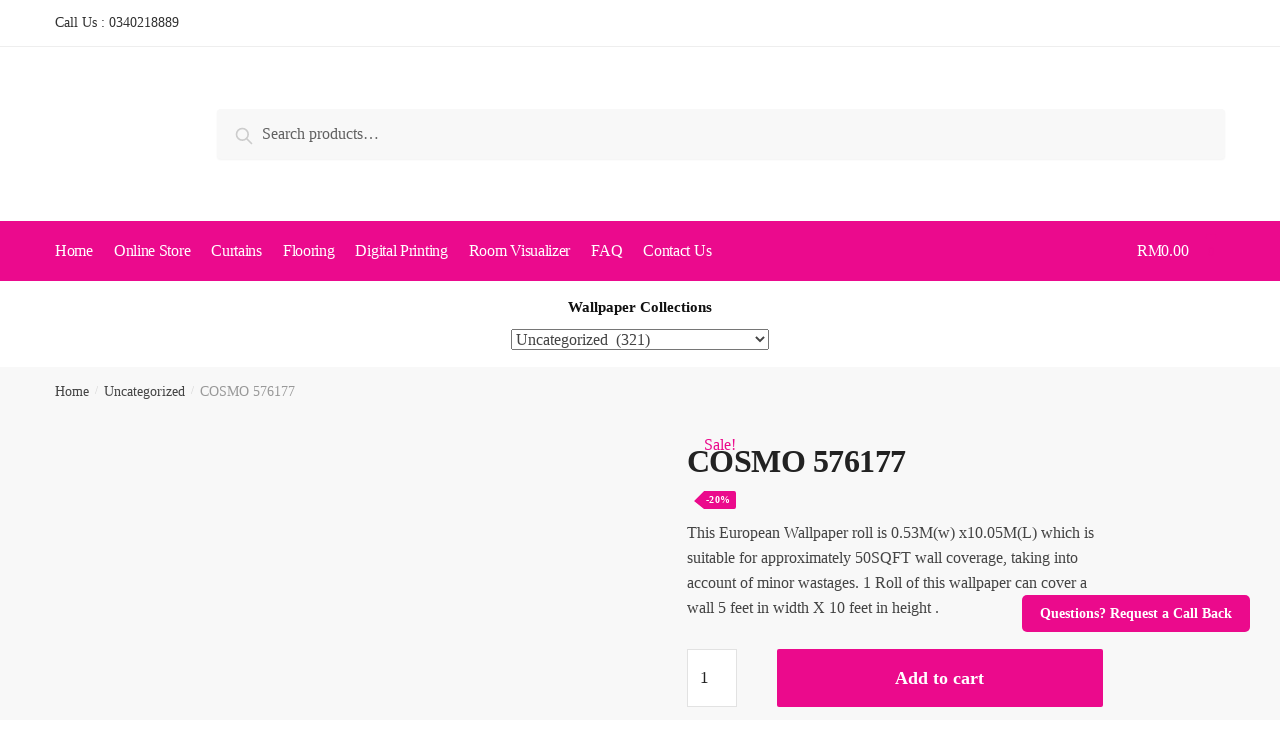

--- FILE ---
content_type: text/html; charset=UTF-8
request_url: https://metrofurnishing.com/product/cosmopolitan-576177/
body_size: 38237
content:
<!-- This page is cached by the Hummingbird Performance plugin v3.1.1 - https://wordpress.org/plugins/hummingbird-performance/. --><!doctype html>
<html lang="en-US">
<head>
<meta charset="UTF-8">
<meta name="viewport" content="height=device-height, width=device-width, initial-scale=1">
<link rel="profile" href="https://gmpg.org/xfn/11">
<link rel="pingback" href="https://metrofurnishing.com/xmlrpc.php">

<meta name='robots' content='index, follow, max-image-preview:large, max-snippet:-1, max-video-preview:-1' />

	<!-- This site is optimized with the Yoast SEO plugin v17.2.1 - https://yoast.com/wordpress/plugins/seo/ -->
	<title>COSMO 576177 - Metro Furnishings</title>
	<link rel="canonical" href="https://metrofurnishing.com/product/cosmopolitan-576177/" />
	<meta property="og:locale" content="en_US" />
	<meta property="og:type" content="article" />
	<meta property="og:title" content="COSMO 576177 - Metro Furnishings" />
	<meta property="og:description" content="This European Wallpaper roll is 0.53M(w) x10.05M(L) which is suitable for approximately 50SQFT wall coverage, taking into account of minor wastages. 1 Roll of this wallpaper can cover a wall 5 feet in width X 10 feet in height ." />
	<meta property="og:url" content="https://metrofurnishing.com/product/cosmopolitan-576177/" />
	<meta property="og:site_name" content="Metro Furnishings" />
	<meta property="article:modified_time" content="2021-09-05T14:40:24+00:00" />
	<meta name="twitter:card" content="summary_large_image" />
	<meta name="twitter:image" content="https://metrofurnishing.com/wp-content/uploads/2021/09/COSMO20576177-1.jpg" />
	<script type="application/ld+json" class="yoast-schema-graph">{"@context":"https://schema.org","@graph":[{"@type":"WebSite","@id":"https://metrofurnishing.com/#website","url":"https://metrofurnishing.com/","name":"Metro Furnishings","description":"One Stop Soft Furnishings Centre","potentialAction":[{"@type":"SearchAction","target":{"@type":"EntryPoint","urlTemplate":"https://metrofurnishing.com/?s={search_term_string}"},"query-input":"required name=search_term_string"}],"inLanguage":"en-US"},{"@type":"ImageObject","@id":"https://metrofurnishing.com/product/cosmopolitan-576177/#primaryimage","inLanguage":"en-US","url":"https://metrofurnishing.com/wp-content/uploads/2021/09/COSMO20576177-1.jpg","contentUrl":"https://metrofurnishing.com/wp-content/uploads/2021/09/COSMO20576177-1.jpg","caption":"COSMO 576177"},{"@type":"WebPage","@id":"https://metrofurnishing.com/product/cosmopolitan-576177/#webpage","url":"https://metrofurnishing.com/product/cosmopolitan-576177/","name":"COSMO 576177 - Metro Furnishings","isPartOf":{"@id":"https://metrofurnishing.com/#website"},"primaryImageOfPage":{"@id":"https://metrofurnishing.com/product/cosmopolitan-576177/#primaryimage"},"datePublished":"2021-03-21T13:22:42+00:00","dateModified":"2021-09-05T14:40:24+00:00","breadcrumb":{"@id":"https://metrofurnishing.com/product/cosmopolitan-576177/#breadcrumb"},"inLanguage":"en-US","potentialAction":[{"@type":"ReadAction","target":["https://metrofurnishing.com/product/cosmopolitan-576177/"]}]},{"@type":"BreadcrumbList","@id":"https://metrofurnishing.com/product/cosmopolitan-576177/#breadcrumb","itemListElement":[{"@type":"ListItem","position":1,"name":"Home","item":"https://metrofurnishing.com/"},{"@type":"ListItem","position":2,"name":"Shop","item":"https://metrofurnishing.com/shop/"},{"@type":"ListItem","position":3,"name":"COSMO 576177"}]}]}</script>
	<!-- / Yoast SEO plugin. -->


<link rel='dns-prefetch' href='//www.googletagmanager.com' />
<link rel='dns-prefetch' href='//s.w.org' />
<link rel='dns-prefetch' href='//hb.wpmucdn.com' />
<link rel='dns-prefetch' href='//928027.smushcdn.com' />
<link href='https://fonts.gstatic.com' crossorigin rel='preconnect' />
<link rel="alternate" type="application/rss+xml" title="Metro Furnishings &raquo; Feed" href="https://metrofurnishing.com/feed/" />
<link rel="alternate" type="application/rss+xml" title="Metro Furnishings &raquo; Comments Feed" href="https://metrofurnishing.com/comments/feed/" />
<link rel="alternate" type="application/rss+xml" title="Metro Furnishings &raquo; COSMO 576177 Comments Feed" href="https://metrofurnishing.com/product/cosmopolitan-576177/feed/" />
		<!-- This site uses the Google Analytics by MonsterInsights plugin v8.0.1 - Using Analytics tracking - https://www.monsterinsights.com/ -->
		<!-- Note: MonsterInsights is not currently configured on this site. The site owner needs to authenticate with Google Analytics in the MonsterInsights settings panel. -->
					<!-- No UA code set -->
				<!-- / Google Analytics by MonsterInsights -->
				<script type="text/javascript">
			window._wpemojiSettings = {"baseUrl":"https:\/\/s.w.org\/images\/core\/emoji\/13.1.0\/72x72\/","ext":".png","svgUrl":"https:\/\/s.w.org\/images\/core\/emoji\/13.1.0\/svg\/","svgExt":".svg","source":{"concatemoji":"https:\/\/metrofurnishing.com\/wp-includes\/js\/wp-emoji-release.min.js?ver=5.8.1"}};
			!function(e,a,t){var n,r,o,i=a.createElement("canvas"),p=i.getContext&&i.getContext("2d");function s(e,t){var a=String.fromCharCode;p.clearRect(0,0,i.width,i.height),p.fillText(a.apply(this,e),0,0);e=i.toDataURL();return p.clearRect(0,0,i.width,i.height),p.fillText(a.apply(this,t),0,0),e===i.toDataURL()}function c(e){var t=a.createElement("script");t.src=e,t.defer=t.type="text/javascript",a.getElementsByTagName("head")[0].appendChild(t)}for(o=Array("flag","emoji"),t.supports={everything:!0,everythingExceptFlag:!0},r=0;r<o.length;r++)t.supports[o[r]]=function(e){if(!p||!p.fillText)return!1;switch(p.textBaseline="top",p.font="600 32px Arial",e){case"flag":return s([127987,65039,8205,9895,65039],[127987,65039,8203,9895,65039])?!1:!s([55356,56826,55356,56819],[55356,56826,8203,55356,56819])&&!s([55356,57332,56128,56423,56128,56418,56128,56421,56128,56430,56128,56423,56128,56447],[55356,57332,8203,56128,56423,8203,56128,56418,8203,56128,56421,8203,56128,56430,8203,56128,56423,8203,56128,56447]);case"emoji":return!s([10084,65039,8205,55357,56613],[10084,65039,8203,55357,56613])}return!1}(o[r]),t.supports.everything=t.supports.everything&&t.supports[o[r]],"flag"!==o[r]&&(t.supports.everythingExceptFlag=t.supports.everythingExceptFlag&&t.supports[o[r]]);t.supports.everythingExceptFlag=t.supports.everythingExceptFlag&&!t.supports.flag,t.DOMReady=!1,t.readyCallback=function(){t.DOMReady=!0},t.supports.everything||(n=function(){t.readyCallback()},a.addEventListener?(a.addEventListener("DOMContentLoaded",n,!1),e.addEventListener("load",n,!1)):(e.attachEvent("onload",n),a.attachEvent("onreadystatechange",function(){"complete"===a.readyState&&t.readyCallback()})),(n=t.source||{}).concatemoji?c(n.concatemoji):n.wpemoji&&n.twemoji&&(c(n.twemoji),c(n.wpemoji)))}(window,document,window._wpemojiSettings);
		</script>
		<style type="text/css">
img.wp-smiley,
img.emoji {
	display: inline !important;
	border: none !important;
	box-shadow: none !important;
	height: 1em !important;
	width: 1em !important;
	margin: 0 .07em !important;
	vertical-align: -0.1em !important;
	background: none !important;
	padding: 0 !important;
}
</style>
	<link rel='stylesheet' id='wp-block-library-css'  href='https://metrofurnishing.com/wp-includes/css/dist/block-library/style.min.css?ver=5.8.1' type='text/css' media='all' />
<link rel='stylesheet' id='wc-blocks-vendors-style-css'  href='https://metrofurnishing.com/wp-content/plugins/woocommerce/packages/woocommerce-blocks/build/wc-blocks-vendors-style.css?ver=5.7.2' type='text/css' media='all' />
<link rel='stylesheet' id='wc-blocks-style-css'  href='https://metrofurnishing.com/wp-content/plugins/woocommerce/packages/woocommerce-blocks/build/wc-blocks-style.css?ver=5.7.2' type='text/css' media='all' />
<link rel='stylesheet' id='woolentor-block-style-css'  href='https://metrofurnishing.com/wp-content/plugins/woolentor-addons/woolentor-blocks/src/assets/css/style-index.css?ver=1.9.8' type='text/css' media='all' />
<link rel='stylesheet' id='photoswipe-css'  href='https://metrofurnishing.com/wp-content/plugins/woocommerce/assets/css/photoswipe/photoswipe.min.css?ver=5.7.1' type='text/css' media='all' />
<link rel='stylesheet' id='photoswipe-default-skin-css'  href='https://metrofurnishing.com/wp-content/plugins/woocommerce/assets/css/photoswipe/default-skin/default-skin.min.css?ver=5.7.1' type='text/css' media='all' />
<style id='woocommerce-inline-inline-css' type='text/css'>
.woocommerce form .form-row .required { visibility: visible; }
</style>
<link rel='stylesheet' id='aws-pro-style-css'  href='https://metrofurnishing.com/wp-content/plugins/advanced-woo-search-pro//assets/css/common.css?ver=pro2.22' type='text/css' media='all' />
<link rel='stylesheet' id='woo_discount_rules-customize-table-ui-css-css'  href='https://metrofurnishing.com/wp-content/plugins/woo-discount-rules/v2/Assets/Css/customize-table.css?ver=2.3.8' type='text/css' media='all' />
<link rel='stylesheet' id='font-awesome-css'  href='https://metrofurnishing.com/wp-content/plugins/elementor/assets/lib/font-awesome/css/font-awesome.min.css?ver=4.7.0' type='text/css' media='all' />
<link rel='stylesheet' id='simple-line-icons-wl-css'  href='https://metrofurnishing.com/wp-content/plugins/woolentor-addons/assets/css/simple-line-icons.css?ver=1.9.8' type='text/css' media='all' />
<link rel='stylesheet' id='htflexboxgrid-css'  href='https://metrofurnishing.com/wp-content/plugins/woolentor-addons/assets/css/htflexboxgrid.css?ver=1.9.8' type='text/css' media='all' />
<link rel='stylesheet' id='slick-css'  href='https://metrofurnishing.com/wp-content/plugins/woolentor-addons/assets/css/slick.css?ver=1.9.8' type='text/css' media='all' />
<link rel='stylesheet' id='woolentor-widgets-css'  href='https://metrofurnishing.com/wp-content/plugins/woolentor-addons/assets/css/woolentor-widgets.css?ver=1.9.8' type='text/css' media='all' />
<link rel='stylesheet' id='shoptimizer-main-min-css'  href='https://metrofurnishing.com/wp-content/themes/shoptimizer/assets/css/main/main.min.css?ver=2.4.3' type='text/css' media='all' />
<link rel='stylesheet' id='shoptimizer-modal-min-css'  href='https://metrofurnishing.com/wp-content/themes/shoptimizer/assets/css/main/modal.min.css?ver=2.4.3' type='text/css' media='all' />
<link rel='stylesheet' id='shoptimizer-product-min-css'  href='https://metrofurnishing.com/wp-content/themes/shoptimizer/assets/css/main/product.min.css?ver=2.4.3' type='text/css' media='all' />
<link rel='stylesheet' id='shoptimizer-comments-min-css'  href='https://metrofurnishing.com/wp-content/themes/shoptimizer/assets/css/main/comments.min.css?ver=2.4.3' type='text/css' media='all' />
<link rel='stylesheet' id='shoptimizer-style-css'  href='https://metrofurnishing.com/wp-content/themes/shoptimizer/style.css?ver=5.8.1' type='text/css' media='all' />
<link rel='stylesheet' id='joinchat-css'  href='https://metrofurnishing.com/wp-content/plugins/creame-whatsapp-me/public/css/joinchat.min.css?ver=4.1.15' type='text/css' media='all' />
<style id='joinchat-inline-css' type='text/css'>
.joinchat{ --red:37; --green:211; --blue:102; }
</style>
<link rel='stylesheet' id='shoptimizer-woocommerce-min-css'  href='https://metrofurnishing.com/wp-content/themes/shoptimizer/assets/css/main/woocommerce.min.css?ver=2.4.3' type='text/css' media='all' />
<script type='text/javascript' src='https://metrofurnishing.com/wp-includes/js/jquery/jquery.min.js?ver=3.6.0' id='jquery-core-js'></script>
<script type='text/javascript' src='https://metrofurnishing.com/wp-includes/js/jquery/jquery-migrate.min.js?ver=3.3.2' id='jquery-migrate-js'></script>
<script type='text/javascript' id='awdr-main-js-extra'>
/* <![CDATA[ */
var awdr_params = {"ajaxurl":"https:\/\/metrofurnishing.com\/wp-admin\/admin-ajax.php","nonce":"3105a1a700","enable_update_price_with_qty":"show_when_matched","refresh_order_review":"0","custom_target_simple_product":"","custom_target_variable_product":"","js_init_trigger":"","awdr_opacity_to_bulk_table":"","awdr_dynamic_bulk_table_status":"0","awdr_dynamic_bulk_table_off":"on","custom_simple_product_id_selector":"","custom_variable_product_id_selector":""};
/* ]]> */
</script>
<script type='text/javascript' src='https://metrofurnishing.com/wp-content/plugins/woo-discount-rules/v2/Assets/Js/site_main.js?ver=2.3.8' id='awdr-main-js'></script>
<script type='text/javascript' src='https://metrofurnishing.com/wp-content/plugins/woo-discount-rules/v2/Assets/Js/awdr-dynamic-price.js?ver=2.3.8' id='awdr-dynamic-price-js'></script>

<!-- Google Analytics snippet added by Site Kit -->
<script type='text/javascript' src='https://www.googletagmanager.com/gtag/js?id=UA-118787230-1' id='google_gtagjs-js' async></script>
<script type='text/javascript' id='google_gtagjs-js-after'>
window.dataLayer = window.dataLayer || [];function gtag(){dataLayer.push(arguments);}
gtag('set', 'linker', {"domains":["metrofurnishing.com"]} );
gtag("js", new Date());
gtag("set", "developer_id.dZTNiMT", true);
gtag("config", "UA-118787230-1", {"anonymize_ip":true});
</script>

<!-- End Google Analytics snippet added by Site Kit -->
<link rel="https://api.w.org/" href="https://metrofurnishing.com/wp-json/" /><link rel="alternate" type="application/json" href="https://metrofurnishing.com/wp-json/wp/v2/product/8401" /><link rel="EditURI" type="application/rsd+xml" title="RSD" href="https://metrofurnishing.com/xmlrpc.php?rsd" />
<link rel="wlwmanifest" type="application/wlwmanifest+xml" href="https://metrofurnishing.com/wp-includes/wlwmanifest.xml" /> 
<meta name="generator" content="WordPress 5.8.1" />
<meta name="generator" content="WooCommerce 5.7.1" />
<link rel='shortlink' href='https://metrofurnishing.com/?p=8401' />
<link rel="alternate" type="application/json+oembed" href="https://metrofurnishing.com/wp-json/oembed/1.0/embed?url=https%3A%2F%2Fmetrofurnishing.com%2Fproduct%2Fcosmopolitan-576177%2F" />
<link rel="alternate" type="text/xml+oembed" href="https://metrofurnishing.com/wp-json/oembed/1.0/embed?url=https%3A%2F%2Fmetrofurnishing.com%2Fproduct%2Fcosmopolitan-576177%2F&#038;format=xml" />

<!-- Call Now Button 0.4.7 by Jerry Rietveld (callnowbutton.com) [renderer:modern]-->
<style>#callnowbutton {display:none;} @media screen and (max-width:650px){#callnowbutton {display:block; position:fixed; text-decoration:none; z-index:2147483647;width:55px; height:55px; border-radius:50%; box-shadow: 0 3px 6px rgba(0, 0, 0, 0.3);transform: scale(0.7);bottom:15px; right:20px;background:url([data-uri]) center/35px 35px no-repeat #00bb00;}}#callnowbutton span{display:none;}</style>
	<script type="text/javascript">
		var commercekit_ajs = {"ajax_url":"https:\/\/metrofurnishing.com\/wp-admin\/admin-ajax.php"}	</script>
	<meta name="generator" content="Site Kit by Google 1.42.0" /><!-- Global site tag (gtag.js) - Google Analytics -->
<script async src="https://www.googletagmanager.com/gtag/js?id=G-2QBX8MB8B8"></script>
<script>
  window.dataLayer = window.dataLayer || [];
  function gtag(){dataLayer.push(arguments);}
  gtag('js', new Date());

  gtag('config', 'G-2QBX8MB8B8');
</script>

<!-- Google Tag Manager -->
<script>(function(w,d,s,l,i){w[l]=w[l]||[];w[l].push({'gtm.start':
new Date().getTime(),event:'gtm.js'});var f=d.getElementsByTagName(s)[0],
j=d.createElement(s),dl=l!='dataLayer'?'&l='+l:'';j.async=true;j.src=
'https://www.googletagmanager.com/gtm.js?id='+i+dl;f.parentNode.insertBefore(j,f);
})(window,document,'script','dataLayer','GTM-PVWM8XW');</script>
<!-- End Google Tag Manager -->

<script type="application/ld+json">
{
  "@context" : "https://schema.org",
  "@type" : "Organization",
  "name" : "Metro Furnishing",
  "url" : "https://metrofurnishing.com/",
  "sameAs" : [
    "http://www.facebook.com/metrofurnishings"
  ]
}
</script>

<meta name="google-site-verification" content="gQ0ZRbNMH3JoVi3fS233Qf2EC1A720xr9CGV8QPF_HA" /><style type="text/css">@font-face{font-family:'Open Sans';font-style:normal;font-weight:400;font-display:swap;src:local('Open Sans Regular'), local('OpenSans-Regular'), url('https://cdn.trustindex.io/assets/fonts/opensans/cyrillic-ext.woff2') format('woff2');unicode-range:U+0460-052F, U+1C80-1C88, U+20B4, U+2DE0-2DFF, U+A640-A69F, U+FE2E-FE2F}@font-face{font-family:'Open Sans';font-style:normal;font-weight:400;font-display:swap;src:local('Open Sans Regular'), local('OpenSans-Regular'), url('https://cdn.trustindex.io/assets/fonts/opensans/cyrillic.woff2') format('woff2');unicode-range:U+0400-045F, U+0490-0491, U+04B0-04B1, U+2116}@font-face{font-family:'Open Sans';font-style:normal;font-weight:400;font-display:swap;src:local('Open Sans Regular'), local('OpenSans-Regular'), url('https://cdn.trustindex.io/assets/fonts/opensans/greek-ext.woff2') format('woff2');unicode-range:U+1F00-1FFF}@font-face{font-family:'Open Sans';font-style:normal;font-weight:400;font-display:swap;src:local('Open Sans Regular'), local('OpenSans-Regular'), url('https://cdn.trustindex.io/assets/fonts/opensans/greek.woff2') format('woff2');unicode-range:U+0370-03FF}@font-face{font-family:'Open Sans';font-style:normal;font-weight:400;font-display:swap;src:local('Open Sans Regular'), local('OpenSans-Regular'), url('https://cdn.trustindex.io/assets/fonts/opensans/vietnamese.woff2') format('woff2');unicode-range:U+0102-0103, U+0110-0111, U+0128-0129, U+0168-0169, U+01A0-01A1, U+01AF-01B0, U+1EA0-1EF9, U+20AB}@font-face{font-family:'Open Sans';font-style:normal;font-weight:400;font-display:swap;src:local('Open Sans Regular'), local('OpenSans-Regular'), url('https://cdn.trustindex.io/assets/fonts/opensans/latin-ext.woff2') format('woff2');unicode-range:U+0100-024F, U+0259, U+1E00-1EFF, U+2020, U+20A0-20AB, U+20AD-20CF, U+2113, U+2C60-2C7F, U+A720-A7FF}@font-face{font-family:'Open Sans';font-style:normal;font-weight:400;font-display:swap;src:local('Open Sans Regular'), local('OpenSans-Regular'), url('https://cdn.trustindex.io/assets/fonts/opensans/latin.woff2') format('woff2');unicode-range:U+0000-00FF, U+0131, U+0152-0153, U+02BB-02BC, U+02C6, U+02DA, U+02DC, U+2000-206F, U+2074, U+20AC, U+2122, U+2191, U+2193, U+2212, U+2215, U+FEFF, U+FFFD}@font-face{font-family:'Open Sans';font-style:normal;font-weight:700;font-display:swap;src:local('Open Sans Bold'), local('OpenSans-Bold'), url('https://cdn.trustindex.io/assets/fonts/opensans/cyrillic-ext2.woff2') format('woff2');unicode-range:U+0460-052F, U+1C80-1C88, U+20B4, U+2DE0-2DFF, U+A640-A69F, U+FE2E-FE2F}@font-face{font-family:'Open Sans';font-style:normal;font-weight:700;font-display:swap;src:local('Open Sans Bold'), local('OpenSans-Bold'), url('https://cdn.trustindex.io/assets/fonts/opensans/cyrillic2.woff2') format('woff2');unicode-range:U+0400-045F, U+0490-0491, U+04B0-04B1, U+2116}@font-face{font-family:'Open Sans';font-style:normal;font-weight:700;font-display:swap;src:local('Open Sans Bold'), local('OpenSans-Bold'), url('https://cdn.trustindex.io/assets/fonts/opensans/greek-ext2.woff2') format('woff2');unicode-range:U+1F00-1FFF}@font-face{font-family:'Open Sans';font-style:normal;font-weight:700;font-display:swap;src:local('Open Sans Bold'), local('OpenSans-Bold'), url('https://cdn.trustindex.io/assets/fonts/opensans/greek2.woff2') format('woff2');unicode-range:U+0370-03FF}@font-face{font-family:'Open Sans';font-style:normal;font-weight:700;font-display:swap;src:local('Open Sans Bold'), local('OpenSans-Bold'), url('https://cdn.trustindex.io/assets/fonts/opensans/vietnamese2.woff2') format('woff2');unicode-range:U+0102-0103, U+0110-0111, U+0128-0129, U+0168-0169, U+01A0-01A1, U+01AF-01B0, U+1EA0-1EF9, U+20AB}@font-face{font-family:'Open Sans';font-style:normal;font-weight:700;font-display:swap;src:local('Open Sans Bold'), local('OpenSans-Bold'), url('https://cdn.trustindex.io/assets/fonts/opensans/latin-ext2.woff2') format('woff2');unicode-range:U+0100-024F, U+0259, U+1E00-1EFF, U+2020, U+20A0-20AB, U+20AD-20CF, U+2113, U+2C60-2C7F, U+A720-A7FF}@font-face{font-family:'Open Sans';font-style:normal;font-weight:700;font-display:swap;src:local('Open Sans Bold'), local('OpenSans-Bold'), url('https://cdn.trustindex.io/assets/fonts/opensans/latin2.woff2') format('woff2');unicode-range:U+0000-00FF, U+0131, U+0152-0153, U+02BB-02BC, U+02C6, U+02DA, U+02DC, U+2000-206F, U+2074, U+20AC, U+2122, U+2191, U+2193, U+2212, U+2215, U+FEFF, U+FFFD}.ti-widget.ti-goog{width:100%;display:block;overflow:hidden;text-align:left;direction:ltr;box-sizing:border-box}.ti-widget.ti-goog *{box-sizing:border-box}.ti-widget.ti-goog:before{display:none !important}.ti-widget.ti-goog a{text-decoration:underline !important;color:inherit}.ti-widget.ti-goog a.ti-header{text-decoration:none !important}.ti-widget.ti-goog a[href="#"],.ti-widget.ti-goog a:not([href]){text-decoration:none !important;pointer-events:none}.ti-widget.ti-goog strong,.ti-widget.ti-goog strong *{font-weight:bold !important}.ti-widget.ti-goog .ti-widget-container,.ti-widget.ti-goog .ti-widget-container *{font-family:'Open sans';font-size:14px;line-height:1.4em;-webkit-box-sizing:border-box;-moz-box-sizing:border-box;box-sizing:border-box}.ti-widget.ti-goog .ti-widget-container{color:#000000;margin-bottom:15px}.ti-widget.ti-goog .ti-widget-container .ti-name{font-weight:bold;font-size:15px;overflow:hidden;padding-right:25px;white-space:nowrap;text-overflow:ellipsis;color:#000000;margin-bottom:2px}.ti-widget.ti-goog .ti-widget-container .ti-date{color:#000000;opacity:0.5;font-size:12px !important}.ti-widget.ti-goog .ti-profile-img{margin:0 15px 0 0 !important}.ti-widget.ti-goog .ti-profile-img img{width:40px !important;height:40px !important;padding:0px !important;display:block;border-radius:30px;min-width:initial !important;max-width:initial !important;object-fit:cover;object-position:top}.ti-widget.ti-goog .ti-profile-img-sprite{display:inline-block;float:left;background:white;background-repeat:no-repeat;width:40px;height:40px;border-radius:30px}.ti-widget.ti-goog .ti-profile-details{-webkit-box-flex:1;-ms-flex:1;flex:1;white-space:nowrap;overflow:hidden;text-overflow:ellipsis;text-align:left}.ti-widget.ti-goog .ti-stars{margin-top:3px;white-space:nowrap}.ti-widget.ti-goog .ti-star{width:16px;height:16px;display:inline-block;margin-right:1px;background-size:contain;background-repeat:no-repeat}.ti-widget.ti-goog .ti-star:before,.ti-widget.ti-goog .ti-star:after{content:none !important}.ti-widget.ti-goog .star-lg .ti-star{width:30px;height:30px}.ti-widget.ti-goog .ti-d-none{display:none !important}.ti-widget.ti-goog.ti-icon-size1 .ti-review-header:after{width:25px;height:25px}.ti-widget.ti-goog.ti-icon-size1 .ti-widget-container .ti-name{padding-left:30px}.ti-widget.ti-goog.ti-icon-size2 .ti-review-header:after{width:30px;height:30px}.ti-widget.ti-goog.ti-icon-size2 .ti-widget-container .ti-name{padding-left:35px}.ti-widget.ti-goog .ti-rating-text,.ti-widget.ti-goog .ti-rating-text strong,.ti-widget.ti-goog .ti-rating-text strong a,.ti-widget.ti-goog .ti-rating-text strong span,.ti-widget.ti-goog .ti-rating-text span strong,.ti-widget.ti-goog .ti-rating-text span,.ti-widget.ti-goog .ti-footer,.ti-widget.ti-goog .ti-footer strong,.ti-widget.ti-goog .ti-footer span,.ti-widget.ti-goog .ti-footer strong a{font-size:14px;color:#000000}.ti-widget.ti-goog .ti-large-logo{display:-ms-flexbox;display:flex;-ms-flex-wrap:wrap;flex-wrap:wrap;height:50px;margin-bottom:0 !important}.ti-widget.ti-goog .ti-large-logo .ti-v-center{-ms-flex-item-align:center !important;align-self:center !important;text-align:center;-ms-flex-preferred-size:0;flex-basis:0;-ms-flex-positive:1;flex-grow:1;max-width:100%}.ti-widget.ti-goog .ti-large-logo img{margin:auto;padding:0 !important;display:block !important;position:relative}.ti-widget.ti-goog .nowrap{white-space:nowrap;display:inline-block;margin:0 2px}.ti-widget.ti-goog .nowrap:first-of-type{margin-left:0}.ti-widget.ti-goog .nowrap:last-of-type{margin-right:0}.ti-widget.ti-goog .ti-reviews-container-wrapper [class$=inner]>.ti-stars{margin-bottom:6px;margin-top:15px}.ti-widget.ti-goog .ti-reviews-container-wrapper{overflow:hidden;display:-ms-flexbox;display:flex;-ms-flex-wrap:nowrap;flex-wrap:nowrap;margin-right:20px;margin-left:20px;padding-top:5px}.ti-widget.ti-goog .ti-col-1 .ti-column{-ms-flex:0 0 100%;flex:0 0 100%;max-width:100%}.ti-widget.ti-goog .ti-col-2 .ti-column{-ms-flex:0 0 50%;flex:0 0 50%;max-width:50%}.ti-widget.ti-goog .ti-col-3 .ti-column{-ms-flex:0 0 33.333333%;flex:0 0 33.333333%;max-width:33.333333%}.ti-widget.ti-goog .ti-col-4 .ti-column{-ms-flex:0 0 25%;flex:0 0 25%;max-width:25%}.ti-widget.ti-goog .ti-col-5 .ti-column{-ms-flex:0 0 20%;flex:0 0 20%;max-width:20%}.ti-widget.ti-goog .ti-col-6 .ti-column{-ms-flex:0 0 16.666666%;flex:0 0 16.666666%;max-width:16.666666%}.ti-widget.ti-goog .ti-reviews-container{position:relative}.ti-widget.ti-goog .ti-read-more{display:none}.ti-widget.ti-goog .ti-review-item{padding:0 8px;transition:transform 300ms ease-out}.ti-widget.ti-goog .ti-review-item .ti-read-more{font-weight:bold;white-space:nowrap;font-size:12.6px;color:#000000;text-decoration:none !important;display:block;text-align:center;padding:7px 0 0;text-align:left;transition:opacity 300ms ease-out}.ti-widget.ti-goog .ti-review-item .ti-read-more:hover{opacity:0.5}.ti-widget.ti-goog .ti-review-item [class$=inner]{border-radius:4px}.ti-widget.ti-goog .ti-review-item>[class$=inner]{border-style:solid !important;border-color:#efefef !important;background:#efefef !important;border-radius:4px !important;padding:15px !important;margin:0 !important;display:block}.ti-widget.ti-goog .ti-review-item .ti-polarity .ti-polarity-icon{position:relative;margin:0;text-indent:3px;display:inline-block;width:15px;height:15px}.ti-widget.ti-goog .ti-review-item .ti-recommendation .ti-recommendation-icon{position:relative;margin:0 5px;margin-bottom:-3px;text-indent:3px;display:inline-block;width:15px;height:15px}.ti-widget.ti-goog .ti-review-item .ti-recommendation .ti-recommendation-icon:first-child{margin-left:0}.ti-widget.ti-goog .ti-review-item .ti-recommendation .ti-recommendation-title{font-weight:700;font-size:13px !important;opacity:0.8;position:relative;top:-1px}.ti-widget.ti-goog .ti-review-item .ti-recommendation+.ti-dummy-stars{display:none}.ti-widget.ti-goog .ti-review-content{line-height:20.3px !important;font-size:14px;display:-webkit-box;-webkit-box-orient:vertical;-webkit-line-clamp:4;overflow:hidden !important}.ti-widget.ti-goog .ti-review-content .ti-stars{margin-bottom:5px}.ti-widget.ti-goog .ti-review-content strong{font-size:inherit;color:inherit}.ti-widget.ti-goog .ti-review-header{display:-ms-flexbox;display:flex;-ms-flex-wrap:nowrap;flex-wrap:nowrap;position:relative}.ti-widget.ti-goog .ti-review-header:after{content:"";display:block;width:20px;height:20px;position:absolute;right:0px;background-repeat:no-repeat;background-position:center center}.ti-widget.ti-goog .ti-highlight{padding:1px 2px;margin:0;box-decoration-break:clone;-webkit-box-decoration-break:clone;border-radius:1px;-webkit-border-radius:1px;-moz-border-radius:1px;background-color:transparent;background-image:linear-gradient(#fbe049, #fbe049);background-size:100% 19px;background-position:bottom;background-repeat:no-repeat;color:#000 !important}@media (max-width:479px){.ti-widget.ti-goog .ti-reviews-container-wrapper{margin-right:0;margin-left:0}.ti-widget.ti-goog .ti-review-item{padding:0}}@media (min-width:480px){.ti-widget.ti-goog .ti-review-item:hover{-webkit-transform:translate(0, -5px);-ms-transform:translate(0, -5px);transform:translate(0, -5px)}}.ti-widget.ti-goog ::-webkit-scrollbar{width:4px;border-radius:3px}.ti-widget.ti-goog ::-webkit-scrollbar-track{background:rgba(85, 85, 85, 0.1)}.ti-widget.ti-goog ::-webkit-scrollbar-thumb{background:rgba(85, 85, 85, 0.6)}.ti-widget.ti-goog ::-webkit-scrollbar-thumb:hover{background:#555}.ti-verified-review{display:inline-block;background:url('https://cdn.trustindex.io/assets/icon/trustindex-verified-icon.svg');background-size:contain;width:15px;height:15px;margin-left:7px;position:relative;z-index:2}.ti-verified-review .ti-verified-tooltip{color:#fff !important;background-color:#3B404B !important;padding:0 10px;border-radius:4px;font-size:11px !important;line-height:22px !important;font-weight:500;display:inline-block;position:absolute;left:0;margin-left:25px;top:-4px;white-space:nowrap;opacity:0;transition:all 0.3s ease-in-out}.ti-verified-review .ti-verified-tooltip:before{width:0;height:0;border-style:solid;border-width:5px 5px 5px 0;border-color:transparent #3B404B transparent transparent;content:"";position:absolute;left:-5px;top:50%;margin-top:-5px}.ti-verified-review:hover .ti-verified-tooltip{opacity:1;margin-left:20px}.ti-recommendation+.ti-verified-review{top:2px}.ti-widget .source-Google .ti-review-header:after{background-image:url("https://cdn.trustindex.io/assets/platform/Google/icon.svg");background-size:100% 100%}.ti-widget .source-Google .ti-star.f{background-image:url("https://cdn.trustindex.io/assets/platform/Google/star/f.svg")}.ti-widget .source-Google .ti-star.e{background-image:url("https://cdn.trustindex.io/assets/platform/Google/star/e.svg")}.ti-widget .source-Google .ti-star.h{background-image:url("https://cdn.trustindex.io/assets/platform/Google/star/h.svg")}.ti-widget .source-Google .ti-small-logo img{width:57px !important;height:18px !important;top:2px}.ti-widget .star-lg .ti-star{width:30px;height:30px}.ti-widget .ti-header .ti-star{width:20px;height:20px}.ti-widget.ti-goog.ti-no-logo .ti-review-header:after{background:none !important}.ti-widget.ti-goog.ti-no-stars .ti-review-item .ti-star.f{background-image:url('https://cdn.trustindex.io/assets/platform/Trustindex/star/f.svg') !important}.ti-widget.ti-goog.ti-no-stars .ti-review-item .ti-star.e{background-image:url('https://cdn.trustindex.io/assets/platform/Trustindex/star/e.svg') !important}.ti-widget.ti-goog.ti-no-stars .ti-review-item .ti-star.h{background-image:url('https://cdn.trustindex.io/assets/platform/Trustindex/star/h.svg') !important}.ti-widget.ti-goog.ti-no-stars .ti-review-item .ti-recommendation{display:none}.ti-widget.ti-goog.ti-no-stars .ti-review-item .ti-recommendation+.ti-dummy-stars{display:inline}.ti-widget.ti-goog{overflow:visible !important}.ti-widget.ti-goog .ti-review-item>.ti-inner{border-top-width:2px !important;border-bottom-width:2px !important;border-left-width:2px !important;border-right-width:2px !important;background-color:#efefef !important;backdrop-filter:blur(0px)}@font-face{font-family:'Open Sans';font-style:normal;font-weight:400;font-display:swap;src:local('Open Sans Regular'), local('OpenSans-Regular'), url('https://cdn.trustindex.io/assets/fonts/opensans/cyrillic-ext.woff2') format('woff2');unicode-range:U+0460-052F, U+1C80-1C88, U+20B4, U+2DE0-2DFF, U+A640-A69F, U+FE2E-FE2F}@font-face{font-family:'Open Sans';font-style:normal;font-weight:400;font-display:swap;src:local('Open Sans Regular'), local('OpenSans-Regular'), url('https://cdn.trustindex.io/assets/fonts/opensans/cyrillic.woff2') format('woff2');unicode-range:U+0400-045F, U+0490-0491, U+04B0-04B1, U+2116}@font-face{font-family:'Open Sans';font-style:normal;font-weight:400;font-display:swap;src:local('Open Sans Regular'), local('OpenSans-Regular'), url('https://cdn.trustindex.io/assets/fonts/opensans/greek-ext.woff2') format('woff2');unicode-range:U+1F00-1FFF}@font-face{font-family:'Open Sans';font-style:normal;font-weight:400;font-display:swap;src:local('Open Sans Regular'), local('OpenSans-Regular'), url('https://cdn.trustindex.io/assets/fonts/opensans/greek.woff2') format('woff2');unicode-range:U+0370-03FF}@font-face{font-family:'Open Sans';font-style:normal;font-weight:400;font-display:swap;src:local('Open Sans Regular'), local('OpenSans-Regular'), url('https://cdn.trustindex.io/assets/fonts/opensans/vietnamese.woff2') format('woff2');unicode-range:U+0102-0103, U+0110-0111, U+0128-0129, U+0168-0169, U+01A0-01A1, U+01AF-01B0, U+1EA0-1EF9, U+20AB}@font-face{font-family:'Open Sans';font-style:normal;font-weight:400;font-display:swap;src:local('Open Sans Regular'), local('OpenSans-Regular'), url('https://cdn.trustindex.io/assets/fonts/opensans/latin-ext.woff2') format('woff2');unicode-range:U+0100-024F, U+0259, U+1E00-1EFF, U+2020, U+20A0-20AB, U+20AD-20CF, U+2113, U+2C60-2C7F, U+A720-A7FF}@font-face{font-family:'Open Sans';font-style:normal;font-weight:400;font-display:swap;src:local('Open Sans Regular'), local('OpenSans-Regular'), url('https://cdn.trustindex.io/assets/fonts/opensans/latin.woff2') format('woff2');unicode-range:U+0000-00FF, U+0131, U+0152-0153, U+02BB-02BC, U+02C6, U+02DA, U+02DC, U+2000-206F, U+2074, U+20AC, U+2122, U+2191, U+2193, U+2212, U+2215, U+FEFF, U+FFFD}@font-face{font-family:'Open Sans';font-style:normal;font-weight:700;font-display:swap;src:local('Open Sans Bold'), local('OpenSans-Bold'), url('https://cdn.trustindex.io/assets/fonts/opensans/cyrillic-ext2.woff2') format('woff2');unicode-range:U+0460-052F, U+1C80-1C88, U+20B4, U+2DE0-2DFF, U+A640-A69F, U+FE2E-FE2F}@font-face{font-family:'Open Sans';font-style:normal;font-weight:700;font-display:swap;src:local('Open Sans Bold'), local('OpenSans-Bold'), url('https://cdn.trustindex.io/assets/fonts/opensans/cyrillic2.woff2') format('woff2');unicode-range:U+0400-045F, U+0490-0491, U+04B0-04B1, U+2116}@font-face{font-family:'Open Sans';font-style:normal;font-weight:700;font-display:swap;src:local('Open Sans Bold'), local('OpenSans-Bold'), url('https://cdn.trustindex.io/assets/fonts/opensans/greek-ext2.woff2') format('woff2');unicode-range:U+1F00-1FFF}@font-face{font-family:'Open Sans';font-style:normal;font-weight:700;font-display:swap;src:local('Open Sans Bold'), local('OpenSans-Bold'), url('https://cdn.trustindex.io/assets/fonts/opensans/greek2.woff2') format('woff2');unicode-range:U+0370-03FF}@font-face{font-family:'Open Sans';font-style:normal;font-weight:700;font-display:swap;src:local('Open Sans Bold'), local('OpenSans-Bold'), url('https://cdn.trustindex.io/assets/fonts/opensans/vietnamese2.woff2') format('woff2');unicode-range:U+0102-0103, U+0110-0111, U+0128-0129, U+0168-0169, U+01A0-01A1, U+01AF-01B0, U+1EA0-1EF9, U+20AB}@font-face{font-family:'Open Sans';font-style:normal;font-weight:700;font-display:swap;src:local('Open Sans Bold'), local('OpenSans-Bold'), url('https://cdn.trustindex.io/assets/fonts/opensans/latin-ext2.woff2') format('woff2');unicode-range:U+0100-024F, U+0259, U+1E00-1EFF, U+2020, U+20A0-20AB, U+20AD-20CF, U+2113, U+2C60-2C7F, U+A720-A7FF}@font-face{font-family:'Open Sans';font-style:normal;font-weight:700;font-display:swap;src:local('Open Sans Bold'), local('OpenSans-Bold'), url('https://cdn.trustindex.io/assets/fonts/opensans/latin2.woff2') format('woff2');unicode-range:U+0000-00FF, U+0131, U+0152-0153, U+02BB-02BC, U+02C6, U+02DA, U+02DC, U+2000-206F, U+2074, U+20AC, U+2122, U+2191, U+2193, U+2212, U+2215, U+FEFF, U+FFFD}.ti-widget.ti-goog{width:100%;display:block;direction:ltr;overflow:visible;text-align:center;color:#000000;text-align:center}.ti-widget.ti-goog .ti-widget-container{margin:auto;display:inline-block}.ti-widget.ti-goog a{text-decoration:underline !important;transition:all 300ms ease-out;color:inherit}.ti-widget.ti-goog a.ti-header{text-decoration:none !important}.ti-widget.ti-goog a[href="#"],.ti-widget.ti-goog a:not([href]){text-decoration:none !important;pointer-events:none}.ti-widget.ti-goog:before,.ti-widget.ti-goog:after{content:none !important}.ti-widget.ti-goog strong,.ti-widget.ti-goog strong *{font-weight:700 !important;font-weight:bold !important}.ti-widget.ti-goog .ti-widget-container,.ti-widget.ti-goog .ti-widget-container *{font-family:'Open sans';font-size:13px;line-height:1.4em;-webkit-box-sizing:border-box;-moz-box-sizing:border-box;box-sizing:border-box}.ti-widget.ti-goog .ti-header{display:-ms-flexbox;display:flex;background-color:#efefef;border:0 solid #efefef;border-radius:4px;padding:15px;transition:all 0.3s ease-in-out;text-align:center;-ms-flex-wrap:wrap;flex-wrap:wrap;color:#000000;-ms-flex-pack:center !important;justify-content:center !important}@media (min-width:480px){.ti-widget.ti-goog .ti-header:hover{-webkit-transform:translate(0px, -5px);-ms-transform:translate(0px, -5px);transform:translate(0px, -5px)}}.ti-widget.ti-goog .ti-header .nowrap{white-space:nowrap;display:inline-block;margin:0 3px;color:#000000}.ti-widget.ti-goog .ti-header span,.ti-widget.ti-goog .ti-header strong{font-size:13px;color:#000000 !important}.ti-widget.ti-goog .ti-header span{height:20px}.ti-widget.ti-goog .ti-header .ti-stars{margin:1px 3px 0px 3px;display:inline-block}.ti-widget.ti-goog .ti-header .ti-stars .ti-star{width:16px;height:16px;display:inline-block;margin-right:1px;background-repeat:no-repeat}.ti-widget.ti-goog .ti-mob-row{display:-ms-flexbox;display:flex;-ms-flex-wrap:nowrap;flex-wrap:nowrap;white-space:nowrap}.ti-widget.ti-goog .ti-mob-row p:empty{display:none}.ti-widget.ti-goog a.ti-header:hover{background-color:#e2e2e2;border-color:#e2e2e2}.ti-widget.ti-goog .ti-small-logo{vertical-align:middle;display:inline;line-height:1em}.ti-widget.ti-goog .ti-small-logo img{display:inline;width:auto;position:relative;margin-left:3px}.ti-widget.ti-goog .ti-separator:before{margin-left:5px;margin-right:5px;position:relative;top:-1px;display:inline-block;font-weight:normal;content:' | ';height:15px;opacity:0.6}.ti-widget .source-Google .ti-review-header:after{background-image:url("https://cdn.trustindex.io/assets/platform/Google/icon.svg");background-size:100% 100%}.ti-widget .source-Google .ti-star.f{background-image:url("https://cdn.trustindex.io/assets/platform/Google/star/f.svg")}.ti-widget .source-Google .ti-star.e{background-image:url("https://cdn.trustindex.io/assets/platform/Google/star/e.svg")}.ti-widget .source-Google .ti-star.h{background-image:url("https://cdn.trustindex.io/assets/platform/Google/star/h.svg")}.ti-widget .source-Google .ti-small-logo img{width:57px !important;height:18px !important;top:2px}.ti-widget .star-lg .ti-star{width:30px;height:30px}.ti-widget .ti-header .ti-star{width:20px;height:20px}.ti-widget.ti-goog.ti-no-logo .ti-review-header:after{background:none !important}.ti-widget.ti-goog.ti-no-stars .ti-review-item .ti-star.f{background-image:url('https://cdn.trustindex.io/assets/platform/Trustindex/star/f.svg') !important}.ti-widget.ti-goog.ti-no-stars .ti-review-item .ti-star.e{background-image:url('https://cdn.trustindex.io/assets/platform/Trustindex/star/e.svg') !important}.ti-widget.ti-goog.ti-no-stars .ti-review-item .ti-star.h{background-image:url('https://cdn.trustindex.io/assets/platform/Trustindex/star/h.svg') !important}.ti-widget.ti-goog.ti-no-stars .ti-review-item .ti-recommendation{display:none}.ti-widget.ti-goog.ti-no-stars .ti-review-item .ti-recommendation+.ti-dummy-stars{display:inline}.ti-widget.ti-goog{overflow:visible !important}.ti-widget.ti-goog .ti-review-item>.ti-inner{border-top-width:2px !important;border-bottom-width:2px !important;border-left-width:2px !important;border-right-width:2px !important;background-color:#efefef !important;backdrop-filter:blur(0px)}.ti-widget.ti-goog{text-align:left !important}.ti-widget.ti-goog .ti-header{background-color:transparent !important;border-color:transparent !important}.ti-widget.ti-goog .ti-header strong,.ti-widget.ti-goog .ti-header span{color:#000000 !important;font-size:13px !important}.ti-widget.ti-goog .ti-reviews-container{margin-left:-8px;margin-right:-8px;display:-ms-flexbox;display:flex;-ms-flex-wrap:wrap;flex-wrap:wrap}.ti-widget.ti-goog .ti-reviews-container-wrapper{margin:0px !important;overflow:visible}.ti-widget.ti-goog .ti-review-item{padding:8px}.ti-widget.ti-goog .ti-review-content{overflow:inherit !important}.ti-widget.ti-goog .ti-review-content .ti-inner{padding:0px;font-size:14px;line-height:20.3px;display:-webkit-box;-webkit-box-orient:vertical;max-height:81.2px !important;-webkit-line-clamp:4 !important;overflow:hidden !important}@media (max-width:479px){.ti-widget.ti-goog .ti-review-item{padding:5px 0}}</style>		<script>
			document.documentElement.className = document.documentElement.className.replace( 'no-js', 'js' );
		</script>
				<style>
			.no-js img.lazyload { display: none; }
			figure.wp-block-image img.lazyloading { min-width: 150px; }
							.lazyload, .lazyloading { opacity: 0; }
				.lazyloaded {
					opacity: 1;
					transition: opacity 400ms;
					transition-delay: 0ms;
				}
					</style>
		
	<noscript><style>.woocommerce-product-gallery{ opacity: 1 !important; }</style></noscript>
	<meta name="google-site-verification" content="CVRsXTuwHoVyy7hoEnNvrmCiOXq2V2A6AizRrqro0xg"><link rel="icon" href="https://metrofurnishing.com/wp-content/uploads/2021/03/cropped-Metro-Logo-32x32.png" sizes="32x32" />
<link rel="icon" href="https://metrofurnishing.com/wp-content/uploads/2021/03/cropped-Metro-Logo-192x192.png" sizes="192x192" />
<link rel="apple-touch-icon" href="https://metrofurnishing.com/wp-content/uploads/2021/03/cropped-Metro-Logo-180x180.png" />
<meta name="msapplication-TileImage" content="https://metrofurnishing.com/wp-content/uploads/2021/03/cropped-Metro-Logo-270x270.png" />
<style id="kirki-inline-styles">.site-header .custom-logo-link img{height:114px;}.is_stuck .logo-mark{width:60px;}.is_stuck .primary-navigation.with-logo .menu-primary-menu-container{margin-left:60px;}.price ins, .summary .yith-wcwl-add-to-wishlist a:before, .commercekit-wishlist a i:before, .commercekit-wishlist-table .price, .commercekit-wishlist-table .price ins, .commercekit-ajs-product-price, .commercekit-ajs-product-price ins, .widget-area .widget.widget_categories a:hover, #secondary .widget ul li a:hover, #secondary.widget-area .widget li.chosen a, .widget-area .widget a:hover, #secondary .widget_recent_comments ul li a:hover, .woocommerce-pagination .page-numbers li .page-numbers.current, div.product p.price, body:not(.mobile-toggled) .main-navigation ul.menu li.full-width.menu-item-has-children ul li.highlight > a, body:not(.mobile-toggled) .main-navigation ul.menu li.full-width.menu-item-has-children ul li.highlight > a:hover, #secondary .widget ins span.amount, #secondary .widget ins span.amount span, .search-results article h2 a:hover{color:#dc9814;}.spinner > div, .widget_price_filter .ui-slider .ui-slider-range, .widget_price_filter .ui-slider .ui-slider-handle, #page .woocommerce-tabs ul.tabs li span, #secondary.widget-area .widget .tagcloud a:hover, .widget-area .widget.widget_product_tag_cloud a:hover, footer .mc4wp-form input[type="submit"], #payment .payment_methods li.woocommerce-PaymentMethod > input[type=radio]:first-child:checked + label:before, #payment .payment_methods li.wc_payment_method > input[type=radio]:first-child:checked + label:before, #shipping_method > li > input[type=radio]:first-child:checked + label:before, ul#shipping_method li:only-child label:before, .image-border .elementor-image:after, ul.products li.product .yith-wcwl-wishlistexistsbrowse a:before, ul.products li.product .yith-wcwl-wishlistaddedbrowse a:before, ul.products li.product .yith-wcwl-add-button a:before, .summary .yith-wcwl-add-to-wishlist a:before, .commercekit-wishlist a i.cg-wishlist-t:before, .commercekit-wishlist a i.cg-wishlist:before, .summary .commercekit-wishlist a i.cg-wishlist-t:before, #page .woocommerce-tabs ul.tabs li a span, .main-navigation ul li a span strong, .widget_layered_nav ul.woocommerce-widget-layered-nav-list li.chosen:before{background-color:#dc9814;}a{color:#3077d0;}a:hover{color:#111;}body{background-color:#fff;}.col-full.topbar-wrapper{background-color:#fff;border-bottom-color:#eee;}.top-bar, .top-bar a{color:#323232;}body:not(.header-4) .site-header, .header-4-container{background-color:#fff;}.fa.menu-item, .ri.menu-item{border-left-color:#eee;}.header-4 .search-trigger span{border-right-color:#eee;}.header-widget-region{background-color:#ffffff;}.header-widget-region, .header-widget-region a{color:#fff;}button, .button, .button:hover, input[type=submit], ul.products li.product .button, ul.products li.product .added_to_cart, .site .widget_shopping_cart a.button.checkout, .woocommerce #respond input#submit.alt, .main-navigation ul.menu ul li a.button, .main-navigation ul.menu ul li a.button:hover, body .main-navigation ul.menu li.menu-item-has-children.full-width > .sub-menu-wrapper li a.button:hover, .main-navigation ul.menu li.menu-item-has-children.full-width > .sub-menu-wrapper li:hover a.added_to_cart, div.wpforms-container-full .wpforms-form button[type=submit], .product .cart .single_add_to_cart_button, .woocommerce-cart p.return-to-shop a, .elementor-row .feature p a, .image-feature figcaption span{color:#fff;}.single-product div.product form.cart .button.added::before{background-color:#fff;}button, .button, input[type=submit], ul.products li.product .button, .woocommerce #respond input#submit.alt, .product .cart .single_add_to_cart_button, .widget_shopping_cart a.button.checkout, .main-navigation ul.menu li.menu-item-has-children.full-width > .sub-menu-wrapper li a.added_to_cart, div.wpforms-container-full .wpforms-form button[type=submit], ul.products li.product .added_to_cart, .woocommerce-cart p.return-to-shop a, .elementor-row .feature a, .image-feature figcaption span{background-color:#eb0a8c;}.widget_shopping_cart a.button.checkout{border-color:#eb0a8c;}button:hover, .button:hover, [type="submit"]:hover, ul.products li.product .button:hover, #place_order[type="submit"]:hover, body .woocommerce #respond input#submit.alt:hover, .product .cart .single_add_to_cart_button:hover, .main-navigation ul.menu li.menu-item-has-children.full-width > .sub-menu-wrapper li a.added_to_cart:hover, div.wpforms-container-full .wpforms-form button[type=submit]:hover, div.wpforms-container-full .wpforms-form button[type=submit]:focus, ul.products li.product .added_to_cart:hover, .widget_shopping_cart a.button.checkout:hover, .woocommerce-cart p.return-to-shop a:hover{background-color:#f961ba;}.widget_shopping_cart a.button.checkout:hover{border-color:#f961ba;}.onsale, .product-label{background-color:#eb0a8c;color:#fff;}.content-area .summary .onsale{color:#eb0a8c;}.summary .product-label:before, .product-details-wrapper .product-label:before{border-right-color:#eb0a8c;}.entry-content .testimonial-entry-title:after, .cart-summary .widget li strong::before, p.stars.selected a.active::before, p.stars:hover a::before, p.stars.selected a:not(.active)::before{color:#ee9e13;}.star-rating > span:before{background-color:#ee9e13;}header.woocommerce-products-header, .shoptimizer-category-banner{background-color:#efeee3;}.term-description p, .term-description a, .term-description a:hover, .shoptimizer-category-banner h1, .shoptimizer-category-banner .taxonomy-description p{color:#222;}.single-product .site-content .col-full{background-color:#f8f8f8;}.call-back-feature a{background-color:#eb0a8c;color:#fff;}ul.checkout-bar:before, .woocommerce-checkout .checkout-bar li.active:after, ul.checkout-bar li.visited:after{background-color:#3bb54a;}.below-content .widget .ri{color:#999;}.below-content .widget svg{stroke:#999;}footer{background-color:#eb0a8d;color:#ffffff;}footer .widget .widget-title{color:#fff;}footer a:not(.button){color:#ffffff;}footer a:not(.button):hover{color:#fff;}footer li a:after{border-color:#fff;}.menu-primary-menu-container > ul > li > a span:before{border-color:#ffffff;}.secondary-navigation .menu a, .ri.menu-item:before, .fa.menu-item:before{color:#404040;}.secondary-navigation .icon-wrapper svg{stroke:#404040;}.site-header-cart a.cart-contents .count, .site-header-cart a.cart-contents .count:after{border-color:#eb0a8d;}.site-header-cart a.cart-contents .count, .shoptimizer-cart-icon i{color:#eb0a8d;}.site-header-cart a.cart-contents:hover .count, .site-header-cart a.cart-contents:hover .count{background-color:#eb0a8d;}.site-header-cart .cart-contents{color:#fff;}.col-full, .single-product .site-content .shoptimizer-sticky-add-to-cart .col-full, body .woocommerce-message{max-width:1170px;}.product-details-wrapper, .single-product .woocommerce-Tabs-panel, .single-product .archive-header .woocommerce-breadcrumb, .related.products, #sspotReviews, .upsells.products{max-width:calc(1170px + 5.2325em);}.main-navigation ul li.menu-item-has-children.full-width .container{max-width:1170px;}.below-content .col-full, footer .col-full{max-width:calc(1170px + 40px);}#secondary{width:22%;}.content-area{width:72%;}body, button, input, select, option, textarea, h6{font-family:IBM Plex Sans;font-size:16px;font-weight:400;color:#444;}.menu-primary-menu-container > ul > li > a, .site-header-cart .cart-contents{font-family:IBM Plex Sans;font-size:16px;font-weight:400;letter-spacing:-0.3px;text-transform:none;}.main-navigation ul.menu ul li > a, .main-navigation ul.nav-menu ul li > a{font-family:IBM Plex Sans;font-size:15px;font-weight:400;text-transform:none;}.main-navigation ul.menu li.menu-item-has-children.full-width > .sub-menu-wrapper li.menu-item-has-children > a, .main-navigation ul.menu li.menu-item-has-children.full-width > .sub-menu-wrapper li.heading > a{font-family:IBM Plex Sans;font-size:16px;font-weight:600;letter-spacing:-0.1px;text-transform:none;color:#111;}.entry-content{font-family:IBM Plex Sans;font-size:17px;font-weight:400;line-height:1.6;text-transform:none;color:#444;}h1{font-family:IBM Plex Sans;font-size:40px;font-weight:600;letter-spacing:-0.5px;line-height:1.3;text-transform:none;color:#222;}h2{font-family:IBM Plex Sans;font-size:28px;font-weight:600;letter-spacing:-0.5px;line-height:1.4;text-transform:none;color:#222;}h3{font-family:IBM Plex Sans;font-size:24px;font-weight:600;letter-spacing:-0.3px;line-height:1.45;text-transform:none;color:#222;}h4{font-family:IBM Plex Sans;font-size:20px;font-weight:400;letter-spacing:0px;line-height:1.6;text-transform:none;color:#222;}h5{font-family:IBM Plex Sans;font-size:18px;font-weight:400;letter-spacing:0px;line-height:1.6;text-transform:none;color:#222;}blockquote p{font-family:IBM Plex Sans;font-size:20px;font-weight:400;line-height:1.45;text-transform:none;color:#222;}.widget .widget-title, .widget .widgettitle{font-family:IBM Plex Sans;font-size:15px;font-weight:600;letter-spacing:0px;line-height:1.5;text-transform:none;}body.single-post h1{font-family:IBM Plex Sans;font-size:36px;font-weight:600;letter-spacing:-0.6px;line-height:1.24;text-transform:none;}.term-description, .shoptimizer-category-banner .taxonomy-description{font-family:IBM Plex Sans;font-size:17px;font-weight:400;letter-spacing:-0.1px;line-height:25px;text-transform:none;}.content-area ul.products li.product .woocommerce-loop-product__title, .content-area ul.products li.product h2, ul.products li.product .woocommerce-loop-product__title, ul.products li.product .woocommerce-loop-product__title, .main-navigation ul.menu ul li.product .woocommerce-loop-product__title a{font-family:IBM Plex Sans;font-size:15px;font-weight:600;letter-spacing:0px;line-height:20px;text-transform:none;}body .woocommerce #respond input#submit.alt, body .woocommerce a.button.alt, body .woocommerce button.button.alt, body .woocommerce input.button.alt, .product .cart .single_add_to_cart_button, .shoptimizer-sticky-add-to-cart__content-button a.button, .widget_shopping_cart a.button.checkout{font-family:IBM Plex Sans;font-size:18px;font-weight:600;letter-spacing:0px;text-transform:none;}@media (max-width: 992px){.main-header, .site-branding{height:70px;}.main-header .site-header-cart{top:calc(-14px + 70px / 2);}body.theme-shoptimizer .site-header .custom-logo-link img, body.wp-custom-logo .site-header .custom-logo-link img{height:22px;}.m-search-bh .site-search, .m-search-toggled .site-search, .site-branding button.menu-toggle, .site-branding button.menu-toggle:hover{background-color:#fff;}.menu-toggle .bar, .site-header-cart a.cart-contents:hover .count{background-color:#111;}.menu-toggle .bar-text, .menu-toggle:hover .bar-text, .site-header-cart a.cart-contents .count{color:#111;}.mobile-search-toggle svg, .mobile-myaccount svg{stroke:#111;}.site-header-cart a.cart-contents:hover .count{background-color:#dc9814;}.site-header-cart a.cart-contents:not(:hover) .count{color:#dc9814;}.shoptimizer-cart-icon svg{stroke:#dc9814;}.site-header .site-header-cart a.cart-contents .count, .site-header-cart a.cart-contents .count:after{border-color:#dc9814;}.col-full-nav{background-color:#fff;}.main-navigation ul li a, body .main-navigation ul.menu > li.menu-item-has-children > span.caret::after, .main-navigation .woocommerce-loop-product__title, .main-navigation ul.menu li.product, body .main-navigation ul.menu li.menu-item-has-children.full-width>.sub-menu-wrapper li h6 a, body .main-navigation ul.menu li.menu-item-has-children.full-width>.sub-menu-wrapper li h6 a:hover, .main-navigation ul.products li.product .price, body .main-navigation ul.menu li.menu-item-has-children li.menu-item-has-children span.caret, body.mobile-toggled .main-navigation ul.menu li.menu-item-has-children.full-width > .sub-menu-wrapper li p.product__categories a, body.mobile-toggled ul.products li.product p.product__categories a, body li.menu-item-product p.product__categories, body .main-navigation .price ins, .main-navigation ul.menu li.menu-item-has-children.full-width > .sub-menu-wrapper li.menu-item-has-children > a, .main-navigation ul.menu li.menu-item-has-children.full-width > .sub-menu-wrapper li.heading > a, .mobile-extra, .mobile-extra h4, .mobile-extra a{color:#222;}.main-navigation ul.menu li.menu-item-has-children span.caret::after{background-color:#222;}.main-navigation ul.menu > li.menu-item-has-children.dropdown-open > .sub-menu-wrapper{border-bottom-color:#eee;}}@media (min-width: 993px){.col-full-nav{background-color:#eb0a8d;}.col-full.main-header{padding-top:30px;padding-bottom:30px;}.menu-primary-menu-container > ul > li > a, .site-header-cart, .logo-mark{line-height:60px;}.site-header-cart, .menu-primary-menu-container > ul > li.menu-button{height:60px;}.menu-primary-menu-container > ul > li > a{color:#fff;}.main-navigation ul.menu > li.menu-item-has-children > a::after{background-color:#fff;}.menu-primary-menu-container > ul.menu:hover > li > a{opacity:0.65;}.main-navigation ul.menu ul.sub-menu{background-color:#fff;}.main-navigation ul.menu ul li a, .main-navigation ul.nav-menu ul li a{color:#323232;}.main-navigation ul.menu ul a:hover{color:#dc9814;}.shoptimizer-cart-icon svg{stroke:#eb0a8d;}.site-header-cart a.cart-contents:hover .count{color:#fff;}}@media (min-width: 770px){.summary h1{font-family:IBM Plex Sans;font-size:32px;font-weight:600;letter-spacing:-0.5px;line-height:38px;text-transform:none;}}/* cyrillic-ext */
@font-face {
  font-family: 'IBM Plex Sans';
  font-style: normal;
  font-weight: 400;
  font-display: swap;
  src: url(https://metrofurnishing.com/wp-content/fonts/ibm-plex-sans/zYXgKVElMYYaJe8bpLHnCwDKhdzeE6xOedfTDw.woff) format('woff');
  unicode-range: U+0460-052F, U+1C80-1C88, U+20B4, U+2DE0-2DFF, U+A640-A69F, U+FE2E-FE2F;
}
/* cyrillic */
@font-face {
  font-family: 'IBM Plex Sans';
  font-style: normal;
  font-weight: 400;
  font-display: swap;
  src: url(https://metrofurnishing.com/wp-content/fonts/ibm-plex-sans/zYXgKVElMYYaJe8bpLHnCwDKhdXeE6xOedfTDw.woff) format('woff');
  unicode-range: U+0400-045F, U+0490-0491, U+04B0-04B1, U+2116;
}
/* greek */
@font-face {
  font-family: 'IBM Plex Sans';
  font-style: normal;
  font-weight: 400;
  font-display: swap;
  src: url(https://metrofurnishing.com/wp-content/fonts/ibm-plex-sans/zYXgKVElMYYaJe8bpLHnCwDKhdLeE6xOedfTDw.woff) format('woff');
  unicode-range: U+0370-03FF;
}
/* vietnamese */
@font-face {
  font-family: 'IBM Plex Sans';
  font-style: normal;
  font-weight: 400;
  font-display: swap;
  src: url(https://metrofurnishing.com/wp-content/fonts/ibm-plex-sans/zYXgKVElMYYaJe8bpLHnCwDKhd7eE6xOedfTDw.woff) format('woff');
  unicode-range: U+0102-0103, U+0110-0111, U+0128-0129, U+0168-0169, U+01A0-01A1, U+01AF-01B0, U+1EA0-1EF9, U+20AB;
}
/* latin-ext */
@font-face {
  font-family: 'IBM Plex Sans';
  font-style: normal;
  font-weight: 400;
  font-display: swap;
  src: url(https://metrofurnishing.com/wp-content/fonts/ibm-plex-sans/zYXgKVElMYYaJe8bpLHnCwDKhd_eE6xOedfTDw.woff) format('woff');
  unicode-range: U+0100-024F, U+0259, U+1E00-1EFF, U+2020, U+20A0-20AB, U+20AD-20CF, U+2113, U+2C60-2C7F, U+A720-A7FF;
}
/* latin */
@font-face {
  font-family: 'IBM Plex Sans';
  font-style: normal;
  font-weight: 400;
  font-display: swap;
  src: url(https://metrofurnishing.com/wp-content/fonts/ibm-plex-sans/zYXgKVElMYYaJe8bpLHnCwDKhdHeE6xOedc.woff) format('woff');
  unicode-range: U+0000-00FF, U+0131, U+0152-0153, U+02BB-02BC, U+02C6, U+02DA, U+02DC, U+2000-206F, U+2074, U+20AC, U+2122, U+2191, U+2193, U+2212, U+2215, U+FEFF, U+FFFD;
}
/* cyrillic-ext */
@font-face {
  font-family: 'IBM Plex Sans';
  font-style: normal;
  font-weight: 600;
  font-display: swap;
  src: url(https://metrofurnishing.com/wp-content/fonts/ibm-plex-sans/zYX9KVElMYYaJe8bpLHnCwDKjQ76AIxscv3pBmtF8A.woff) format('woff');
  unicode-range: U+0460-052F, U+1C80-1C88, U+20B4, U+2DE0-2DFF, U+A640-A69F, U+FE2E-FE2F;
}
/* cyrillic */
@font-face {
  font-family: 'IBM Plex Sans';
  font-style: normal;
  font-weight: 600;
  font-display: swap;
  src: url(https://metrofurnishing.com/wp-content/fonts/ibm-plex-sans/zYX9KVElMYYaJe8bpLHnCwDKjQ76AIVscv3pBmtF8A.woff) format('woff');
  unicode-range: U+0400-045F, U+0490-0491, U+04B0-04B1, U+2116;
}
/* greek */
@font-face {
  font-family: 'IBM Plex Sans';
  font-style: normal;
  font-weight: 600;
  font-display: swap;
  src: url(https://metrofurnishing.com/wp-content/fonts/ibm-plex-sans/zYX9KVElMYYaJe8bpLHnCwDKjQ76AIJscv3pBmtF8A.woff) format('woff');
  unicode-range: U+0370-03FF;
}
/* vietnamese */
@font-face {
  font-family: 'IBM Plex Sans';
  font-style: normal;
  font-weight: 600;
  font-display: swap;
  src: url(https://metrofurnishing.com/wp-content/fonts/ibm-plex-sans/zYX9KVElMYYaJe8bpLHnCwDKjQ76AI5scv3pBmtF8A.woff) format('woff');
  unicode-range: U+0102-0103, U+0110-0111, U+0128-0129, U+0168-0169, U+01A0-01A1, U+01AF-01B0, U+1EA0-1EF9, U+20AB;
}
/* latin-ext */
@font-face {
  font-family: 'IBM Plex Sans';
  font-style: normal;
  font-weight: 600;
  font-display: swap;
  src: url(https://metrofurnishing.com/wp-content/fonts/ibm-plex-sans/zYX9KVElMYYaJe8bpLHnCwDKjQ76AI9scv3pBmtF8A.woff) format('woff');
  unicode-range: U+0100-024F, U+0259, U+1E00-1EFF, U+2020, U+20A0-20AB, U+20AD-20CF, U+2113, U+2C60-2C7F, U+A720-A7FF;
}
/* latin */
@font-face {
  font-family: 'IBM Plex Sans';
  font-style: normal;
  font-weight: 600;
  font-display: swap;
  src: url(https://metrofurnishing.com/wp-content/fonts/ibm-plex-sans/zYX9KVElMYYaJe8bpLHnCwDKjQ76AIFscv3pBms.woff) format('woff');
  unicode-range: U+0000-00FF, U+0131, U+0152-0153, U+02BB-02BC, U+02C6, U+02DA, U+02DC, U+2000-206F, U+2074, U+20AC, U+2122, U+2191, U+2193, U+2212, U+2215, U+FEFF, U+FFFD;
}</style>
</head>

<body class="product-template-default single single-product postid-8401 wp-custom-logo theme-shoptimizer woocommerce woocommerce-page woocommerce-no-js woolentor_current_theme_shoptimizer sticky-m sticky-d sticky-b right-archives-sidebar right-post-sidebar right-page-sidebar wc-active product-align-center elementor-default elementor-kit-57">

<!-- Google Tag Manager (noscript) -->
<noscript><iframe 
height="0" width="0" style="display:none;visibility:hidden" data-src="https://www.googletagmanager.com/ns.html?id=GTM-PVWM8XW" class="lazyload" src="[data-uri]"></iframe></noscript>
<!-- End Google Tag Manager (noscript) -->
<div class="mobile-menu close-drawer"></div>
<div id="page" class="hfeed site">

			<a class="skip-link screen-reader-text" href="#site-navigation">Skip to navigation</a>
		<a class="skip-link screen-reader-text" href="#content">Skip to content</a>
				<div class="shoptimizer-mini-cart-wrap">
			<div id="ajax-loading">
				<div class="shoptimizer-loader">
					<div class="spinner">
					<div class="bounce1"></div>
					<div class="bounce2"></div>
					<div class="bounce3"></div>
					</div>
				</div>
			</div>
			<div class="cart-drawer-heading">Shopping Cart</div>
			<div class="close-drawer"></div>

				<div class="widget woocommerce widget_shopping_cart"><div class="widget_shopping_cart_content"></div></div>
			</div>


			
	
		
					<div class="col-full topbar-wrapper hide-on-mobile">
				
			<div class="top-bar">
				<div class="col-full">
					<div class="top-bar-left  widget_text">			<div class="textwidget"><p>Call Us : 0340218889</p>
</div>
		</div>										<div class="widget_text top-bar-right  widget_custom_html"><div class="textwidget custom-html-widget"></div></div>				</div>
			</div>
		</div>
			
		
	<header id="masthead" class="site-header">

		<div class="menu-overlay"></div>

		<div class="main-header col-full">

					<div class="site-branding">
			<button class="menu-toggle" aria-label="Menu" aria-controls="site-navigation" aria-expanded="false">
				<span class="bar"></span><span class="bar"></span><span class="bar"></span>
								<span class="bar-text">MENU</span>
					
			</button>
			<a href="https://metrofurnishing.com/" class="custom-logo-link"><img width="512" height="400"   alt="Metro Furnishings" data-srcset="https://928027.smushcdn.com/2246461/wp-content/uploads/2021/03/cropped-cropped-Metro-Logo-150x117.png?lossy=1&amp;strip=1&amp;webp=1 150w, https://928027.smushcdn.com/2246461/wp-content/uploads/2021/03/cropped-cropped-Metro-Logo.png?size=234x183&amp;lossy=1&amp;strip=1&amp;webp=1 234w, https://928027.smushcdn.com/2246461/wp-content/uploads/2021/03/cropped-cropped-Metro-Logo-300x234.png?lossy=1&amp;strip=1&amp;webp=1 300w, https://928027.smushcdn.com/2246461/wp-content/uploads/2021/03/cropped-cropped-Metro-Logo.png?lossy=1&amp;strip=1&amp;webp=1 512w"  data-src="https://928027.smushcdn.com/2246461/wp-content/uploads/2021/03/cropped-cropped-Metro-Logo.png?lossy=1&strip=1&webp=1" data-sizes="(max-width: 360px) 147px, (max-width: 512px) 100vw, 512px" class="custom-logo lazyload" src="[data-uri]" /><noscript><img width="512" height="400" src="https://928027.smushcdn.com/2246461/wp-content/uploads/2021/03/cropped-cropped-Metro-Logo.png?lossy=1&strip=1&webp=1" class="custom-logo" alt="Metro Furnishings" srcset="https://928027.smushcdn.com/2246461/wp-content/uploads/2021/03/cropped-cropped-Metro-Logo-150x117.png?lossy=1&amp;strip=1&amp;webp=1 150w, https://928027.smushcdn.com/2246461/wp-content/uploads/2021/03/cropped-cropped-Metro-Logo.png?size=234x183&amp;lossy=1&amp;strip=1&amp;webp=1 234w, https://928027.smushcdn.com/2246461/wp-content/uploads/2021/03/cropped-cropped-Metro-Logo-300x234.png?lossy=1&amp;strip=1&amp;webp=1 300w, https://928027.smushcdn.com/2246461/wp-content/uploads/2021/03/cropped-cropped-Metro-Logo.png?lossy=1&amp;strip=1&amp;webp=1 512w" sizes="(max-width: 360px) 147px, (max-width: 512px) 100vw, 512px" /></noscript></a>		</div>
					
															<div class="site-search">
							<div class="widget woocommerce widget_product_search"><form role="search" method="get" class="woocommerce-product-search" action="https://metrofurnishing.com/">
	<label class="screen-reader-text" for="woocommerce-product-search-field-0">Search for:</label>
	<input type="search" id="woocommerce-product-search-field-0" class="search-field" placeholder="Search products&hellip;" value="" name="s" />
	<button type="submit" value="Search">Search</button>
	<input type="hidden" name="post_type" value="product" />
</form>
</div>						</div>
																	



		<ul class="site-header-cart menu">
			<li>			
	<div class="cart-click">

					<a class="cart-contents" href="#" title="View your shopping cart">
		
		<span class="amount"><span class="woocommerce-Price-amount amount"><span class="woocommerce-Price-currencySymbol">&#082;&#077;</span>0.00</span></span>

		
		<span class="count">0</span>
		
		
		

		</a>
	</div>	
		</li>
		</ul>
		
								<div class="s-observer"></div>
		
		</div>


	</header><!-- #masthead -->

	
	<div class="col-full-nav">

	<div class="shoptimizer-primary-navigation col-full">			
															<div class="site-search">
							<div class="widget woocommerce widget_product_search"><form role="search" method="get" class="woocommerce-product-search" action="https://metrofurnishing.com/">
	<label class="screen-reader-text" for="woocommerce-product-search-field-1">Search for:</label>
	<input type="search" id="woocommerce-product-search-field-1" class="search-field" placeholder="Search products&hellip;" value="" name="s" />
	<button type="submit" value="Search">Search</button>
	<input type="hidden" name="post_type" value="product" />
</form>
</div>						</div>
														<nav id="site-navigation" class="main-navigation" aria-label="Primary Navigation">

			
			<div class="primary-navigation">				
			
					
						<div class="menu-primary-menu-container">
				<ul id="menu-primary-menu" class="menu"><li id="nav-menu-item-6667" class="menu-item menu-item-type-post_type menu-item-object-page menu-item-home"><a href="https://metrofurnishing.com/" class="cg-menu-link main-menu-link"><span>Home</span></a></li>
<li id="nav-menu-item-1250" class="menu-item menu-item-type-custom menu-item-object-custom"><a href="http://metrofurnishing.com/?post_type=product#" class="cg-menu-link main-menu-link"><span>Online Store</span></a></li>
<li id="nav-menu-item-25529" class="menu-item menu-item-type-post_type menu-item-object-page"><a href="https://metrofurnishing.com/curtains/" class="cg-menu-link main-menu-link"><span>Curtains</span></a></li>
<li id="nav-menu-item-1252" class="menu-item menu-item-type-custom menu-item-object-custom"><a href="#" class="cg-menu-link main-menu-link"><span>Flooring</span></a></li>
<li id="nav-menu-item-1253" class="menu-item menu-item-type-custom menu-item-object-custom"><a href="#" class="cg-menu-link main-menu-link"><span>Digital Printing</span></a></li>
<li id="nav-menu-item-60715" class="menu-item menu-item-type-custom menu-item-object-custom"><a href="https://virtual.covers.my/" class="cg-menu-link main-menu-link"><span>Room Visualizer</span></a></li>
<li id="nav-menu-item-25530" class="menu-item menu-item-type-post_type menu-item-object-page"><a href="https://metrofurnishing.com/faq/" class="cg-menu-link main-menu-link"><span>FAQ</span></a></li>
<li id="nav-menu-item-1255" class="highlight menu-item menu-item-type-custom menu-item-object-custom"><a href="http://metrofurnishing.com/?page_id=1132" class="cg-menu-link main-menu-link"><span>Contact Us</span></a></li>
</ul>			</div>
					

		</div>
		</nav><!-- #site-navigation -->
		<div class="mobile-extra"><div id="text-16" class="widget widget_text">			<div class="textwidget"><p>&nbsp;</p>
<h4>Social</h4>
<ul>
<li><a href="https://www.facebook.com/metrofurnishings">Facebook</a></li>
<li><a href="https://www.instagram.com/metrofurnishing/">Instagram</a></li>
</ul>
</div>
		</div></div>					



		<ul class="site-header-cart menu">
			<li>			
	<div class="cart-click">

					<a class="cart-contents" href="#" title="View your shopping cart">
		
		<span class="amount"><span class="woocommerce-Price-amount amount"><span class="woocommerce-Price-currencySymbol">&#082;&#077;</span>0.00</span></span>

		
		<span class="count">0</span>
		
		
		

		</a>
	</div>	
		</li>
		</ul>
		
					</div>
	</div>

			<div class="mobile-overlay"></div>
			
						<div class="header-widget-region" role="complementary">
			<div class="col-full">
				<div id="woocommerce_product_categories-8" class="widget woocommerce widget_product_categories"><span class="gamma widget-title">Wallpaper Collections</span><select  name='product_cat' id='product_cat' class='dropdown_product_cat' >
	<option value=''>Select a category</option>
	<option class="level-0" value="alternate-2">Alternate&nbsp;&nbsp;(4)</option>
	<option class="level-0" value="ambient-2">Ambient&nbsp;&nbsp;(8)</option>
	<option class="level-0" value="amplify-2">Amplify&nbsp;&nbsp;(4)</option>
	<option class="level-0" value="autumn-2">Autumn&nbsp;&nbsp;(36)</option>
	<option class="level-0" value="bandwidth-2">Bandwidth&nbsp;&nbsp;(4)</option>
	<option class="level-0" value="baseline-2">Baseline&nbsp;&nbsp;(4)</option>
	<option class="level-0" value="borneo">BORNEO&nbsp;&nbsp;(50)</option>
	<option class="level-0" value="circuit-2">Circuit&nbsp;&nbsp;(4)</option>
	<option class="level-0" value="city-scape-2">City Scape&nbsp;&nbsp;(40)</option>
	<option class="level-0" value="coverage-2">Coverage&nbsp;&nbsp;(4)</option>
	<option class="level-0" value="darae4">DARAE4&nbsp;&nbsp;(95)</option>
	<option class="level-0" value="dd-20-21">DD 20/21&nbsp;&nbsp;(148)</option>
	<option class="level-0" value="dd-v18">DD V18&nbsp;&nbsp;(105)</option>
	<option class="level-0" value="deco-s">DECO S&nbsp;&nbsp;(69)</option>
	<option class="level-0" value="decortex">DECORTEX&nbsp;&nbsp;(80)</option>
	<option class="level-0" value="designtex">DESIGNTEX&nbsp;&nbsp;(64)</option>
	<option class="level-0" value="diverge-2">Diverge&nbsp;&nbsp;(4)</option>
	<option class="level-0" value="diversity-2">Diversity&nbsp;&nbsp;(4)</option>
	<option class="level-0" value="duplex-2">Duplex&nbsp;&nbsp;(4)</option>
	<option class="level-0" value="elysium">ELYSIUM&nbsp;&nbsp;(131)</option>
	<option class="level-0" value="empress">EMPRESS&nbsp;&nbsp;(31)</option>
	<option class="level-0" value="estelle">ESTELLE&nbsp;&nbsp;(65)</option>
	<option class="level-0" value="exquisite">EXQUISITE&nbsp;&nbsp;(128)</option>
	<option class="level-0" value="factory">FACTORY&nbsp;&nbsp;(54)</option>
	<option class="level-0" value="factory-ii">FACTORY II&nbsp;&nbsp;(31)</option>
	<option class="level-0" value="factory-iii">FACTORY III&nbsp;&nbsp;(63)</option>
	<option class="level-0" value="fastline-2">Fastline&nbsp;&nbsp;(4)</option>
	<option class="level-0" value="florentine">FLORENTINE&nbsp;&nbsp;(45)</option>
	<option class="level-0" value="freestyle">FREESTYLE&nbsp;&nbsp;(42)</option>
	<option class="level-0" value="freundin">FREUNDIN&nbsp;&nbsp;(40)</option>
	<option class="level-0" value="frontline">Frontline&nbsp;&nbsp;(4)</option>
	<option class="level-0" value="galaxy-2">Galaxy&nbsp;&nbsp;(25)</option>
	<option class="level-0" value="gn-avenue-3">GN AVENUE 3&nbsp;&nbsp;(1)</option>
	<option class="level-0" value="gn-avn-19-20">GN AVN 19/20&nbsp;&nbsp;(119)</option>
	<option class="level-0" value="gn-con-image">GN CON IMAGE&nbsp;&nbsp;(23)</option>
	<option class="level-0" value="gn-damask">GN DAMASK&nbsp;&nbsp;(68)</option>
	<option class="level-0" value="gn-florence">GN FLORENCE&nbsp;&nbsp;(68)</option>
	<option class="level-0" value="gn-impression">GN IMPRESSION&nbsp;&nbsp;(67)</option>
	<option class="level-0" value="gn-lhs-18-19">GN LHS 18/19&nbsp;&nbsp;(42)</option>
	<option class="level-0" value="gn-lhs-20-21">GN LHS 20/21&nbsp;&nbsp;(143)</option>
	<option class="level-0" value="gn-lohas-11">GN LOHAS 11&nbsp;&nbsp;(134)</option>
	<option class="level-0" value="gn-mixture">GN MIXTURE&nbsp;&nbsp;(7)</option>
	<option class="level-0" value="gn-mixture-ii">GN MIXTURE II&nbsp;&nbsp;(61)</option>
	<option class="level-0" value="gn-raum">GN RAUM&nbsp;&nbsp;(62)</option>
	<option class="level-0" value="gn-st-gallery">GN ST GALLERY&nbsp;&nbsp;(21)</option>
	<option class="level-0" value="gn-st-natural">GN ST NATURAL&nbsp;&nbsp;(67)</option>
	<option class="level-0" value="gn-st-touch">GN ST TOUCH&nbsp;&nbsp;(5)</option>
	<option class="level-0" value="gn-zenith">GN ZENITH&nbsp;&nbsp;(66)</option>
	<option class="level-0" value="imperial">IMPERIAL&nbsp;&nbsp;(69)</option>
	<option class="level-0" value="impression">IMPRESSION&nbsp;&nbsp;(55)</option>
	<option class="level-0" value="ivanka">IVANKA&nbsp;&nbsp;(133)</option>
	<option class="level-0" value="k-flwrtxt">K FLWR&amp;TXT&nbsp;&nbsp;(1)</option>
	<option class="level-0" value="k-illusions">K ILLUSIONS&nbsp;&nbsp;(14)</option>
	<option class="level-0" value="k-illusions-2">K ILLUSIONS 2&nbsp;&nbsp;(15)</option>
	<option class="level-0" value="k-imagine-e1">K IMAGINE E1&nbsp;&nbsp;(19)</option>
	<option class="level-0" value="k-imagine-e3">K IMAGINE E3&nbsp;&nbsp;(54)</option>
	<option class="level-0" value="k-photomurals">K PHOTOMURALS&nbsp;&nbsp;(52)</option>
	<option class="level-0" value="k-scenics-e1">K SCENICS E1&nbsp;&nbsp;(23)</option>
	<option class="level-0" value="k-scenics-e2">K SCENICS E2&nbsp;&nbsp;(8)</option>
	<option class="level-0" value="kara">KARA&nbsp;&nbsp;(96)</option>
	<option class="level-0" value="kara-20-21">KARA 20/21&nbsp;&nbsp;(119)</option>
	<option class="level-0" value="karim-gl">KARIM GL&nbsp;&nbsp;(59)</option>
	<option class="level-0" value="karim-rashid">KARIM RASHID&nbsp;&nbsp;(52)</option>
	<option class="level-0" value="kdisney">KDISNEY&nbsp;&nbsp;(4)</option>
	<option class="level-0" value="kdisney-e1">KDISNEY E1&nbsp;&nbsp;(34)</option>
	<option class="level-0" value="kelly-hoppen">KELLY HOPPEN&nbsp;&nbsp;(28)</option>
	<option class="level-0" value="kh-style">KH STYLE&nbsp;&nbsp;(43)</option>
	<option class="level-0" value="khome">KHOME&nbsp;&nbsp;(95)</option>
	<option class="level-0" value="kids-2">Kids&nbsp;&nbsp;(101)</option>
	<option class="level-0" value="kids-teens">KIDS &amp; TEENS&nbsp;&nbsp;(73)</option>
	<option class="level-0" value="kids-teens-2">KIDS &amp;TEENS 2&nbsp;&nbsp;(11)</option>
	<option class="level-0" value="kids-club">KIDS CLUB&nbsp;&nbsp;(5)</option>
	<option class="level-0" value="komar">KOMAR&nbsp;&nbsp;(20)</option>
	<option class="level-0" value="komar-v14">KOMAR V14&nbsp;&nbsp;(39)</option>
	<option class="level-0" value="korean-wallcovering-series">Korean Wallcovering Series&nbsp;&nbsp;(415)</option>
	<option class="level-1" value="latest-running-collection">&nbsp;&nbsp;&nbsp;Latest &amp; Running Collection&nbsp;&nbsp;(415)</option>
	<option class="level-2" value="avenue-21-22">&nbsp;&nbsp;&nbsp;&nbsp;&nbsp;&nbsp;Avenue 21/22&nbsp;&nbsp;(126)</option>
	<option class="level-2" value="fiore-latest-running-collection">&nbsp;&nbsp;&nbsp;&nbsp;&nbsp;&nbsp;Fiore&nbsp;&nbsp;(67)</option>
	<option class="level-2" value="hera-latest-running-collection">&nbsp;&nbsp;&nbsp;&nbsp;&nbsp;&nbsp;Hera&nbsp;&nbsp;(138)</option>
	<option class="level-2" value="signature-k">&nbsp;&nbsp;&nbsp;&nbsp;&nbsp;&nbsp;SIGNATURE K&nbsp;&nbsp;(69)</option>
	<option class="level-2" value="square-latest-running-collection">&nbsp;&nbsp;&nbsp;&nbsp;&nbsp;&nbsp;Square&nbsp;&nbsp;(84)</option>
	<option class="level-2" value="symphony3-k">&nbsp;&nbsp;&nbsp;&nbsp;&nbsp;&nbsp;SYMPHONY3 K&nbsp;&nbsp;(100)</option>
	<option class="level-0" value="la-vie">LA VIE&nbsp;&nbsp;(51)</option>
	<option class="level-0" value="larte-2">LARTE 2&nbsp;&nbsp;(2)</option>
	<option class="level-0" value="loft">LOFT&nbsp;&nbsp;(54)</option>
	<option class="level-0" value="luminare">LUMINARE&nbsp;&nbsp;(69)</option>
	<option class="level-0" value="lvt-2021-2">LVT 2021&nbsp;&nbsp;(20)</option>
	<option class="level-0" value="lvt-squares-2">LVT Squares&nbsp;&nbsp;(8)</option>
	<option class="level-0" value="m-g">M &amp; G&nbsp;&nbsp;(74)</option>
	<option class="level-0" value="m-m">M &amp; M&nbsp;&nbsp;(72)</option>
	<option class="level-0" value="mandalay">MANDALAY&nbsp;&nbsp;(101)</option>
	<option class="level-0" value="marble-2">Marble&nbsp;&nbsp;(11)</option>
	<option class="level-0" value="mercury">MERCURY&nbsp;&nbsp;(42)</option>
	<option class="level-0" value="metropolitan">METROPOLITAN&nbsp;&nbsp;(99)</option>
	<option class="level-0" value="mission">MISSION&nbsp;&nbsp;(65)</option>
	<option class="level-0" value="mix-up">MIX UP&nbsp;&nbsp;(55)</option>
	<option class="level-0" value="modera-classic-ac4">Modera Classic AC4&nbsp;&nbsp;(5)</option>
	<option class="level-0" value="mountain-2">Mountain&nbsp;&nbsp;(44)</option>
	<option class="level-0" value="neue-bude-2-0">NEUE BUDE 2.0&nbsp;&nbsp;(38)</option>
	<option class="level-0" value="novella-classic-ac3-2">Novella Classic AC3&nbsp;&nbsp;(5)</option>
	<option class="level-0" value="novita">NOVITA&nbsp;&nbsp;(65)</option>
	<option class="level-0" value="odyssey">ODYSSEY&nbsp;&nbsp;(36)</option>
	<option class="level-0" value="padua">PADUA&nbsp;&nbsp;(55)</option>
	<option class="level-0" value="palace">PALACE&nbsp;&nbsp;(56)</option>
	<option class="level-0" value="radiate">Radiate&nbsp;&nbsp;(4)</option>
	<option class="level-0" value="rhapsody">RHAPSODY&nbsp;&nbsp;(57)</option>
	<option class="level-0" value="rhapsody-2">RHAPSODY 2&nbsp;&nbsp;(128)</option>
	<option class="level-0" value="rock">ROCK&nbsp;&nbsp;(58)</option>
	<option class="level-0" value="rossa">ROSSA&nbsp;&nbsp;(84)</option>
	<option class="level-0" value="scarlet-2020">SCARLET 2020&nbsp;&nbsp;(60)</option>
	<option class="level-0" value="sea-2">Sea&nbsp;&nbsp;(8)</option>
	<option class="level-0" value="selection">SELECTION&nbsp;&nbsp;(56)</option>
	<option class="level-0" value="selection-2">SELECTION 2&nbsp;&nbsp;(88)</option>
	<option class="level-0" value="serendipity">SERENDIPITY&nbsp;&nbsp;(69)</option>
	<option class="level-0" value="serendipity-2">SERENDIPITY 2&nbsp;&nbsp;(54)</option>
	<option class="level-0" value="serenity">SERENITY&nbsp;&nbsp;(74)</option>
	<option class="level-0" value="shockwave-2">Shockwave&nbsp;&nbsp;(4)</option>
	<option class="level-0" value="sightseeing">SIGHTSEEING&nbsp;&nbsp;(61)</option>
	<option class="level-0" value="signature-e">SIGNATURE E&nbsp;&nbsp;(64)</option>
	<option class="level-0" value="skylar-2">Skylar&nbsp;&nbsp;(18)</option>
	<option class="level-0" value="soho">SOHO&nbsp;&nbsp;(98)</option>
	<option class="level-0" value="soprano">SOPRANO&nbsp;&nbsp;(9)</option>
	<option class="level-0" value="spc-clix-2">SPC Clix&nbsp;&nbsp;(10)</option>
	<option class="level-0" value="spotlight">SPOTLIGHT&nbsp;&nbsp;(53)</option>
	<option class="level-0" value="st-therapy">ST THERAPY&nbsp;&nbsp;(10)</option>
	<option class="level-0" value="stella-2">STELLA 2&nbsp;&nbsp;(81)</option>
	<option class="level-0" value="stellar">Stellar&nbsp;&nbsp;(4)</option>
	<option class="level-0" value="stone-style">STONE &amp; STYLE&nbsp;&nbsp;(55)</option>
	<option class="level-0" value="summer-beat">SUMMER BEAT&nbsp;&nbsp;(30)</option>
	<option class="level-0" value="terra">TERRA&nbsp;&nbsp;(71)</option>
	<option class="level-0" value="thespian-2">Thespian&nbsp;&nbsp;(8)</option>
	<option class="level-0" value="trendwall">TRENDWALL&nbsp;&nbsp;(129)</option>
	<option class="level-0" value="uncategorized" selected="selected">Uncategorized&nbsp;&nbsp;(321)</option>
	<option class="level-0" value="unica">UNICA&nbsp;&nbsp;(18)</option>
	<option class="level-0" value="vogue-k">VOGUE (K)&nbsp;&nbsp;(90)</option>
	<option class="level-0" value="wall-art">Wall Art&nbsp;&nbsp;(105)</option>
	<option class="level-1" value="islamic">&nbsp;&nbsp;&nbsp;Islamic&nbsp;&nbsp;(105)</option>
	<option class="level-2" value="3-ft-x-4-ft">&nbsp;&nbsp;&nbsp;&nbsp;&nbsp;&nbsp;3 Ft X 4 Ft&nbsp;&nbsp;(15)</option>
	<option class="level-2" value="4-ft-x-4-ft">&nbsp;&nbsp;&nbsp;&nbsp;&nbsp;&nbsp;4 Ft X 4 Ft&nbsp;&nbsp;(39)</option>
	<option class="level-2" value="4-ft-x-5-ft">&nbsp;&nbsp;&nbsp;&nbsp;&nbsp;&nbsp;4 Ft X 5 Ft&nbsp;&nbsp;(15)</option>
	<option class="level-2" value="4-ft-x-6-ft">&nbsp;&nbsp;&nbsp;&nbsp;&nbsp;&nbsp;4 Ft X 6 Ft&nbsp;&nbsp;(18)</option>
	<option class="level-2" value="4-3-ft-x-6-5-ft">&nbsp;&nbsp;&nbsp;&nbsp;&nbsp;&nbsp;4.3 Ft X 6.5 Ft&nbsp;&nbsp;(11)</option>
	<option class="level-2" value="4-3-ft-x-8-ft">&nbsp;&nbsp;&nbsp;&nbsp;&nbsp;&nbsp;4.3 Ft X 8 Ft&nbsp;&nbsp;(9)</option>
	<option class="level-2" value="multiple-sizes">&nbsp;&nbsp;&nbsp;&nbsp;&nbsp;&nbsp;Multiple Sizes&nbsp;&nbsp;(25)</option>
	<option class="level-0" value="walltex">WALLTEX&nbsp;&nbsp;(73)</option>
	<option class="level-0" value="wood-2">Wood&nbsp;&nbsp;(35)</option>
	<option class="level-0" value="wp-sticker">WP STICKER&nbsp;&nbsp;(24)</option>
</select>
</div>			</div>
		</div>
			
	<div id="content" class="site-content" tabindex="-1">

		<div class="shoptimizer-archive">

		<div class="archive-header">
			<div class="col-full">
				<nav class="woocommerce-breadcrumb"><a href="https://metrofurnishing.com">Home</a><span class="breadcrumb-separator"> / </span><a href="https://metrofurnishing.com/product-category/uncategorized/">Uncategorized</a><span class="breadcrumb-separator"> / </span>COSMO 576177</nav><div class="woocommerce"></div>			</div>
		</div>

		<div class="col-full">

			<div id="primary" class="content-area">
			<main id="main" class="site-main" role="main">
		
					
			<div class="woocommerce-notices-wrapper"></div><div id="product-8401" class="product type-product post-8401 status-publish first instock product_cat-uncategorized product_tag-backdrop product_tag-burlap product_tag-fabric product_tag-material product_tag-pattern product_tag-screen product_tag-textile product_tag-texture product_tag-textured product_tag-window-screen has-post-thumbnail sale shipping-taxable purchasable product-type-simple">

	<div class="product-details-wrapper"><div class="woocommerce-product-gallery woocommerce-product-gallery--with-images woocommerce-product-gallery--columns-4 images" data-columns="4" style="opacity: 0; transition: opacity .25s ease-in-out;">
	<figure class="woocommerce-product-gallery__wrapper">
		<div data-thumb="https://928027.smushcdn.com/2246461/wp-content/uploads/2021/09/COSMO20576177-1.jpg?lossy=1&strip=1&webp=1" data-thumb-alt="COSMO 576177" class="woocommerce-product-gallery__image"><a href="https://928027.smushcdn.com/2246461/wp-content/uploads/2021/09/COSMO20576177-1.jpg?lossy=1&strip=1&webp=1"><img width="1" height="1" src="https://928027.smushcdn.com/2246461/wp-content/uploads/2021/09/COSMO20576177-1.jpg?lossy=1&strip=1&webp=1" class="wp-post-image" alt="COSMO 576177" title="COSMO 576177 1" data-caption="" data-src="https://928027.smushcdn.com/2246461/wp-content/uploads/2021/09/COSMO20576177-1.jpg?lossy=1&strip=1&webp=1" data-large_image="https://928027.smushcdn.com/2246461/wp-content/uploads/2021/09/COSMO20576177-1.jpg?lossy=1&strip=1&webp=1" data-large_image_width="0" data-large_image_height="0" sizes="(max-width: 360px) 330px, " /></a></div>	</figure>
</div>
			
			
				
					
				
			<section class="shoptimizer-sticky-add-to-cart">
				<div class="col-full">
					<div class="shoptimizer-sticky-add-to-cart__content">
						<img width="1" height="1"   alt="COSMO 576177" data-src="https://928027.smushcdn.com/2246461/wp-content/uploads/2021/09/COSMO20576177-1.jpg?lossy=1&strip=1&webp=1" class="attachment-woocommerce_gallery_thumbnail size-woocommerce_gallery_thumbnail lazyload" src="[data-uri]" /><noscript><img width="1" height="1" src="https://928027.smushcdn.com/2246461/wp-content/uploads/2021/09/COSMO20576177-1.jpg?lossy=1&strip=1&webp=1" class="attachment-woocommerce_gallery_thumbnail size-woocommerce_gallery_thumbnail" alt="COSMO 576177" /></noscript>						<div class="shoptimizer-sticky-add-to-cart__content-product-info">
							<span class="shoptimizer-sticky-add-to-cart__content-title">COSMO 576177														
							</span>	
						</div>

						<div class="shoptimizer-sticky-add-to-cart__content-button">
							<span class="shoptimizer-sticky-add-to-cart__content-price"></span>

						
															
							
							
							<a href="?add-to-cart=8401" class="ajax_add_to_cart add_to_cart_button single_add_to_cart_button button">							
								Add to cart							</a>

												</div>
					</div>
				</div>
			</section>

							
	<div class="summary entry-summary">
							<div class="shoptimizer-product-prevnext">


				
				
			</div>
			

			
	<span class="onsale">Sale!</span>
	<h1 class="product_title entry-title">COSMO 576177</h1><p class="price"></p>
<span class="sale-item product-label">-20%</span><div class="clear"></div><div class="woocommerce-product-details__short-description">
	<p>This European Wallpaper roll is 0.53M(w) x10.05M(L) which is suitable for approximately 50SQFT wall coverage, taking into account of minor wastages. 1 Roll of this wallpaper can cover a wall 5 feet in width X 10 feet in height .</p>
</div>

	
	<form class="cart" action="https://metrofurnishing.com/product/cosmopolitan-576177/" method="post" enctype='multipart/form-data'>
		
			<div class="quantity">
				<label class="screen-reader-text" for="quantity_617ca554ad53e">COSMO 576177 quantity</label>
		<input
			type="number"
			id="quantity_617ca554ad53e"
			class="input-text qty text"
			step="1"
			min="1"
			max=""
			name="quantity"
			value="1"
			title="Qty"
			size="4"
			placeholder=""
			inputmode="numeric" />
			</div>
	
		<button type="submit" name="add-to-cart" value="8401" class="single_add_to_cart_button button alt">Add to cart</button>

			</form>

	
<div class="product-widget"><div id="text-6" class="widget widget_text">			<div class="textwidget"><p><strong>Free Shipping within Peninsular Malaysia</strong></p>
<ul>
<li>Please whatsapp us to check the current stock position before purchase. <strong><a href="https://wa.link/prhl3o">Click here to whatsapp</a></strong></li>
<li>For installation services kindly contact us<br />
( KL &amp; Selangor )</li>
</ul>
<p>**Price excludes installation</p>
</div>
		</div></div></div><!--/product-details-wrapper-end-->
		<div class="call-back-feature"><a href="#" class="trigger">Questions? Request a Call Back</a>

		</div>

	<div class="modal callback-modal fade" tabindex="-1" role="dialog" aria-hidden="true">
	  <div class="modal-dialog" role="document">
		<div class="modal-content">
		  <div class="modal-header">
			<button type="button" class="close-button callback-close-button" data-dismiss="modal" aria-label="Close">
			  <span aria-hidden="true">&times;</span>
			</button>
		  </div>
		  <div class="modal-body"></div>
		</div>
	  </div>
	</div>
	

			</div>

	
	<div class="woocommerce-tabs wc-tabs-wrapper">
		<ul class="tabs wc-tabs" role="tablist">
							<li class="description_tab" id="tab-title-description" role="tab" aria-controls="tab-description">
					<a href="#tab-description">
						Description					</a>
				</li>
							<li class="additional_information_tab" id="tab-title-additional_information" role="tab" aria-controls="tab-additional_information">
					<a href="#tab-additional_information">
						Additional information					</a>
				</li>
							<li class="reviews_tab" id="tab-title-reviews" role="tab" aria-controls="tab-reviews">
					<a href="#tab-reviews">
						Reviews <span>0</span>					</a>
				</li>
					</ul>
					<div class="woocommerce-Tabs-panel woocommerce-Tabs-panel--description panel entry-content wc-tab" id="tab-description" role="tabpanel" aria-labelledby="tab-title-description">
				

<p>Washable, Good Light Fastness,Environmental Friendly, Paste The Wall</p>
			</div>
					<div class="woocommerce-Tabs-panel woocommerce-Tabs-panel--additional_information panel entry-content wc-tab" id="tab-additional_information" role="tabpanel" aria-labelledby="tab-title-additional_information">
				
	<h2>Additional information</h2>

<table class="woocommerce-product-attributes shop_attributes">
			<tr class="woocommerce-product-attributes-item woocommerce-product-attributes-item--attribute_brand">
			<th class="woocommerce-product-attributes-item__label">Brand</th>
			<td class="woocommerce-product-attributes-item__value"><p>RASCH</p>
</td>
		</tr>
			<tr class="woocommerce-product-attributes-item woocommerce-product-attributes-item--attribute_roll-size">
			<th class="woocommerce-product-attributes-item__label">Roll-Size</th>
			<td class="woocommerce-product-attributes-item__value"><p>21&quot; (Width) x 10.05metres (Length)</p>
</td>
		</tr>
			<tr class="woocommerce-product-attributes-item woocommerce-product-attributes-item--attribute_unit-of-measurement">
			<th class="woocommerce-product-attributes-item__label">Unit of Measurement</th>
			<td class="woocommerce-product-attributes-item__value"><p>Rolls</p>
</td>
		</tr>
			<tr class="woocommerce-product-attributes-item woocommerce-product-attributes-item--attribute_weightkg">
			<th class="woocommerce-product-attributes-item__label">Weight(KG) </th>
			<td class="woocommerce-product-attributes-item__value"><p>2</p>
</td>
		</tr>
			<tr class="woocommerce-product-attributes-item woocommerce-product-attributes-item--attribute_pa_color">
			<th class="woocommerce-product-attributes-item__label">color</th>
			<td class="woocommerce-product-attributes-item__value"><p>Black</p>
</td>
		</tr>
			<tr class="woocommerce-product-attributes-item woocommerce-product-attributes-item--attribute_origin">
			<th class="woocommerce-product-attributes-item__label">Origin</th>
			<td class="woocommerce-product-attributes-item__value"><p>Germany</p>
</td>
		</tr>
	</table>
			</div>
					<div class="woocommerce-Tabs-panel woocommerce-Tabs-panel--reviews panel entry-content wc-tab" id="tab-reviews" role="tabpanel" aria-labelledby="tab-title-reviews">
				<div id="reviews" class="woocommerce-Reviews">
	<div id="comments">
		<h2 class="woocommerce-Reviews-title">
			Reviews		</h2>

					<p class="woocommerce-noreviews">There are no reviews yet.</p>
			</div>

			<div id="review_form_wrapper">
			<div id="review_form">
					<div id="respond" class="comment-respond">
		<span id="reply-title" class="comment-reply-title">Be the first to review &ldquo;COSMO 576177&rdquo; <small><a rel="nofollow" id="cancel-comment-reply-link" href="/product/cosmopolitan-576177/#respond" style="display:none;">Cancel reply</a></small></span><form action="https://metrofurnishing.com/wp-comments-post.php" method="post" id="commentform" class="comment-form" novalidate><p class="comment-notes"><span id="email-notes">Your email address will not be published.</span> Required fields are marked <span class="required">*</span></p><div class="comment-form-rating"><label for="rating">Your rating&nbsp;<span class="required">*</span></label><select name="rating" id="rating" required>
						<option value="">Rate&hellip;</option>
						<option value="5">Perfect</option>
						<option value="4">Good</option>
						<option value="3">Average</option>
						<option value="2">Not that bad</option>
						<option value="1">Very poor</option>
					</select></div><p class="comment-form-comment"><label for="comment">Your review&nbsp;<span class="required">*</span></label><textarea id="comment" name="comment" cols="45" rows="8" required></textarea></p><p class="comment-form-author"><label for="author">Name&nbsp;<span class="required">*</span></label><input id="author" name="author" type="text" value="" size="30" required /></p>
<p class="comment-form-email"><label for="email">Email&nbsp;<span class="required">*</span></label><input id="email" name="email" type="email" value="" size="30" required /></p>
<p class="comment-form-cookies-consent"><input id="wp-comment-cookies-consent" name="wp-comment-cookies-consent" type="checkbox" value="yes" /> <label for="wp-comment-cookies-consent">Save my name, email, and website in this browser for the next time I comment.</label></p>
<p class="form-submit"><input name="submit" type="submit" id="submit" class="submit" value="Submit" /> <input type='hidden' name='comment_post_ID' value='8401' id='comment_post_ID' />
<input type='hidden' name='comment_parent' id='comment_parent' value='0' />
</p></form>	</div><!-- #respond -->
				</div>
		</div>
	
	<div class="clear"></div>
</div>
			</div>
		
			</div>

<section class="related-wrapper"><div class="product_meta">

	
	
		<span class="sku_wrapper">SKU: <span class="sku">COSMO 576177</span></span>

	
	<span class="posted_in">Category: <a href="https://metrofurnishing.com/product-category/uncategorized/" rel="tag">Uncategorized</a></span>
	<span class="tagged_as">Tags: <a href="https://metrofurnishing.com/product-tag/backdrop/" rel="tag">Backdrop</a>, <a href="https://metrofurnishing.com/product-tag/burlap/" rel="tag">Burlap</a>, <a href="https://metrofurnishing.com/product-tag/fabric/" rel="tag">Fabric</a>, <a href="https://metrofurnishing.com/product-tag/material/" rel="tag">Material</a>, <a href="https://metrofurnishing.com/product-tag/pattern/" rel="tag">Pattern</a>, <a href="https://metrofurnishing.com/product-tag/screen/" rel="tag">Screen</a>, <a href="https://metrofurnishing.com/product-tag/textile/" rel="tag">Textile</a>, <a href="https://metrofurnishing.com/product-tag/texture/" rel="tag">Texture</a>, <a href="https://metrofurnishing.com/product-tag/textured/" rel="tag">Textured</a>, <a href="https://metrofurnishing.com/product-tag/window-screen/" rel="tag">Window Screen</a></span>
	
</div>

	<section class="related products">

					<h2>Related products</h2>
				
		<ul class="products columns-4">

			
					<li class="product type-product post-8369 status-publish first instock product_cat-uncategorized product_tag-aged product_tag-antique product_tag-burlap product_tag-grunge product_tag-old product_tag-paper product_tag-pattern product_tag-retro product_tag-texture product_tag-vintage has-post-thumbnail sale shipping-taxable purchasable product-type-simple">
	<span class="sale-item product-label">-20%</span><div class="woocommerce-image__wrapper"><a href="https://metrofurnishing.com/product/cosmopolitan-576047/" aria-label="COSMO 576047" class="woocommerce-LoopProduct-link woocommerce-loop-product__link"><img width="1" height="1"   alt="COSMO 576047"  data-src="https://928027.smushcdn.com/2246461/wp-content/uploads/2021/09/COSMO20576047-1lithos-1.jpg?lossy=1&strip=1&webp=1" data-sizes="(max-width: 360px) 147px, " class="attachment-woocommerce_thumbnail size-woocommerce_thumbnail lazyload" src="[data-uri]" /><noscript><img width="1" height="1" src="https://928027.smushcdn.com/2246461/wp-content/uploads/2021/09/COSMO20576047-1lithos-1.jpg?lossy=1&strip=1&webp=1" class="attachment-woocommerce_thumbnail size-woocommerce_thumbnail" alt="COSMO 576047" sizes="(max-width: 360px) 147px, " /></noscript>			
	</a></div><div class="woocommerce-card__header">					<p class="product__categories"><a href="https://metrofurnishing.com/product-category/uncategorized/" rel="tag">Uncategorized</a></p>				<div class="woocommerce-loop-product__title"><a href="https://metrofurnishing.com/product/cosmopolitan-576047/" aria-label="COSMO 576047" class="woocommerce-LoopProduct-link woocommerce-loop-product__link">COSMO 576047</a></div>
<a href="?add-to-cart=8369" data-quantity="1" class="button product_type_simple add_to_cart_button ajax_add_to_cart" data-product_id="8369" data-product_sku="COSMO 576047" aria-label="Add &ldquo;COSMO 576047&rdquo; to your cart" rel="nofollow">Add to cart</a></div></li>

			
					<li class="product type-product post-8364 status-publish instock product_cat-uncategorized product_tag-backdrop product_tag-burlap product_tag-design product_tag-fiber product_tag-grunge product_tag-material product_tag-pattern product_tag-textile product_tag-texture product_tag-textured has-post-thumbnail sale shipping-taxable purchasable product-type-simple">
	<span class="sale-item product-label">-20%</span><div class="woocommerce-image__wrapper"><a href="https://metrofurnishing.com/product/cosmopolitan-576023/" aria-label="COSMO 576023" class="woocommerce-LoopProduct-link woocommerce-loop-product__link"><img width="1" height="1"   alt="COSMO 576023"  data-src="https://928027.smushcdn.com/2246461/wp-content/uploads/2021/09/COSMO20576306combi576023-1lithos-2.jpg?lossy=1&strip=1&webp=1" data-sizes="(max-width: 360px) 147px, " class="attachment-woocommerce_thumbnail size-woocommerce_thumbnail lazyload" src="[data-uri]" /><noscript><img width="1" height="1" src="https://928027.smushcdn.com/2246461/wp-content/uploads/2021/09/COSMO20576306combi576023-1lithos-2.jpg?lossy=1&strip=1&webp=1" class="attachment-woocommerce_thumbnail size-woocommerce_thumbnail" alt="COSMO 576023" sizes="(max-width: 360px) 147px, " /></noscript>			
	</a></div><div class="woocommerce-card__header">					<p class="product__categories"><a href="https://metrofurnishing.com/product-category/uncategorized/" rel="tag">Uncategorized</a></p>				<div class="woocommerce-loop-product__title"><a href="https://metrofurnishing.com/product/cosmopolitan-576023/" aria-label="COSMO 576023" class="woocommerce-LoopProduct-link woocommerce-loop-product__link">COSMO 576023</a></div>
<a href="?add-to-cart=8364" data-quantity="1" class="button product_type_simple add_to_cart_button ajax_add_to_cart" data-product_id="8364" data-product_sku="COSMO 576023" aria-label="Add &ldquo;COSMO 576023&rdquo; to your cart" rel="nofollow">Add to cart</a></div></li>

			
					<li class="product type-product post-8359 status-publish instock product_cat-uncategorized product_tag-backdrop product_tag-burlap product_tag-design product_tag-fiber product_tag-leather product_tag-material product_tag-pattern product_tag-textile product_tag-texture product_tag-textured has-post-thumbnail sale shipping-taxable purchasable product-type-simple">
	<span class="sale-item product-label">-20%</span><div class="woocommerce-image__wrapper"><a href="https://metrofurnishing.com/product/cosmopolitan-576016/" aria-label="COSMO 576016" class="woocommerce-LoopProduct-link woocommerce-loop-product__link"><img width="1" height="1"   alt="COSMO 576016"  data-src="https://928027.smushcdn.com/2246461/wp-content/uploads/2021/09/COSMO20576016-1lithos-1.jpg?lossy=1&strip=1&webp=1" data-sizes="(max-width: 360px) 147px, " class="attachment-woocommerce_thumbnail size-woocommerce_thumbnail lazyload" src="[data-uri]" /><noscript><img width="1" height="1" src="https://928027.smushcdn.com/2246461/wp-content/uploads/2021/09/COSMO20576016-1lithos-1.jpg?lossy=1&strip=1&webp=1" class="attachment-woocommerce_thumbnail size-woocommerce_thumbnail" alt="COSMO 576016" sizes="(max-width: 360px) 147px, " /></noscript>			
	</a></div><div class="woocommerce-card__header">					<p class="product__categories"><a href="https://metrofurnishing.com/product-category/uncategorized/" rel="tag">Uncategorized</a></p>				<div class="woocommerce-loop-product__title"><a href="https://metrofurnishing.com/product/cosmopolitan-576016/" aria-label="COSMO 576016" class="woocommerce-LoopProduct-link woocommerce-loop-product__link">COSMO 576016</a></div>
<a href="?add-to-cart=8359" data-quantity="1" class="button product_type_simple add_to_cart_button ajax_add_to_cart" data-product_id="8359" data-product_sku="COSMO 576016" aria-label="Add &ldquo;COSMO 576016&rdquo; to your cart" rel="nofollow">Add to cart</a></div></li>

			
					<li class="product type-product post-8347 status-publish last instock product_cat-uncategorized product_tag-backdrop product_tag-fabric product_tag-material product_tag-pattern product_tag-surface product_tag-texture product_tag-textured product_tag-tile product_tag-wall product_tag-wallpaper has-post-thumbnail sale shipping-taxable purchasable product-type-simple">
	<span class="sale-item product-label">-20%</span><div class="woocommerce-image__wrapper"><a href="https://metrofurnishing.com/product/cosmopolitan-575637/" aria-label="COSMO 575637" class="woocommerce-LoopProduct-link woocommerce-loop-product__link"><img width="1" height="1"   alt="COSMO 575637"  data-src="https://928027.smushcdn.com/2246461/wp-content/uploads/2021/09/COSMO20575637-1.jpg?lossy=1&strip=1&webp=1" data-sizes="(max-width: 360px) 147px, " class="attachment-woocommerce_thumbnail size-woocommerce_thumbnail lazyload" src="[data-uri]" /><noscript><img width="1" height="1" src="https://928027.smushcdn.com/2246461/wp-content/uploads/2021/09/COSMO20575637-1.jpg?lossy=1&strip=1&webp=1" class="attachment-woocommerce_thumbnail size-woocommerce_thumbnail" alt="COSMO 575637" sizes="(max-width: 360px) 147px, " /></noscript>			
	</a></div><div class="woocommerce-card__header">					<p class="product__categories"><a href="https://metrofurnishing.com/product-category/uncategorized/" rel="tag">Uncategorized</a></p>				<div class="woocommerce-loop-product__title"><a href="https://metrofurnishing.com/product/cosmopolitan-575637/" aria-label="COSMO 575637" class="woocommerce-LoopProduct-link woocommerce-loop-product__link">COSMO 575637</a></div>
<a href="?add-to-cart=8347" data-quantity="1" class="button product_type_simple add_to_cart_button ajax_add_to_cart" data-product_id="8347" data-product_sku="COSMO 575637" aria-label="Add &ldquo;COSMO 575637&rdquo; to your cart" rel="nofollow">Add to cart</a></div></li>

			
		</ul>

	</section>
	</section></div>

	 <script>
	window.onload=function(){
	document.querySelector('.pswp__button--close').addEventListener('pswpTap', function (e) { e.preventDefault(); e.stopPropagation(); }, true);
	}
	</script>
		
		
				</main><!-- #main -->
		</div><!-- #primary -->

		
	

		</div><!-- .col-full -->
	</div><!-- #content -->

</div>

						<div class="below-content">
			<div class="col-full">
				<div id="custom_html-2" class="widget_text widget widget_custom_html"><span class="gamma widget-title">Free Site Visit</span><div class="textwidget custom-html-widget"></div></div><div id="custom_html-3" class="widget_text widget widget_custom_html"><span class="gamma widget-title">Free Consultation</span><div class="textwidget custom-html-widget"></div></div><div id="custom_html-4" class="widget_text widget widget_custom_html"><span class="gamma widget-title">Best After Sales Service</span><div class="textwidget custom-html-widget"></div></div><div id="custom_html-5" class="widget_text widget widget_custom_html"><span class="gamma widget-title">Free Shipping In Peninsular Malaysia</span><div class="textwidget custom-html-widget"></div></div>			</div>
		</div>
			
			
						<footer class="site-footer">
			<div class="col-full">
				<div id="text-11" class="widget widget_text"><span class="gamma widget-title">Site</span>			<div class="textwidget"><ul>
<li>Wallpaper</li>
<li>Curtain</li>
<li>Flooring</li>
<li><a href="#">FAQ</a></li>
<li>Portfolio</li>
</ul>
</div>
		</div><div id="text-12" class="widget widget_text"><span class="gamma widget-title">Follow</span>			<div class="textwidget"><ul>
<li><a href="http://www.facebook.com/metrofurnishings">Facebook</a></li>
<li><a href="#">Instagram</a></li>
</ul>
</div>
		</div><div id="woocommerce_product_categories-5" class="widget woocommerce widget_product_categories"><span class="gamma widget-title">Wallpaper Collections</span><select  name='product_cat' id='product_cat' class='dropdown_product_cat' >
	<option value=''>Select a category</option>
	<option class="level-0" value="wall-art">Wall Art</option>
	<option class="level-1" value="islamic">&nbsp;&nbsp;&nbsp;Islamic</option>
	<option class="level-2" value="3-ft-x-4-ft">&nbsp;&nbsp;&nbsp;&nbsp;&nbsp;&nbsp;3 Ft X 4 Ft</option>
	<option class="level-2" value="4-ft-x-4-ft">&nbsp;&nbsp;&nbsp;&nbsp;&nbsp;&nbsp;4 Ft X 4 Ft</option>
	<option class="level-2" value="4-ft-x-5-ft">&nbsp;&nbsp;&nbsp;&nbsp;&nbsp;&nbsp;4 Ft X 5 Ft</option>
	<option class="level-2" value="4-ft-x-6-ft">&nbsp;&nbsp;&nbsp;&nbsp;&nbsp;&nbsp;4 Ft X 6 Ft</option>
	<option class="level-2" value="4-3-ft-x-6-5-ft">&nbsp;&nbsp;&nbsp;&nbsp;&nbsp;&nbsp;4.3 Ft X 6.5 Ft</option>
	<option class="level-2" value="4-3-ft-x-8-ft">&nbsp;&nbsp;&nbsp;&nbsp;&nbsp;&nbsp;4.3 Ft X 8 Ft</option>
	<option class="level-2" value="multiple-sizes">&nbsp;&nbsp;&nbsp;&nbsp;&nbsp;&nbsp;Multiple Sizes</option>
	<option class="level-0" value="korean-wallcovering-series">Korean Wallcovering Series</option>
	<option class="level-1" value="latest-running-collection">&nbsp;&nbsp;&nbsp;Latest &amp; Running Collection</option>
	<option class="level-2" value="square-latest-running-collection">&nbsp;&nbsp;&nbsp;&nbsp;&nbsp;&nbsp;Square</option>
	<option class="level-2" value="hera-latest-running-collection">&nbsp;&nbsp;&nbsp;&nbsp;&nbsp;&nbsp;Hera</option>
	<option class="level-2" value="fiore-latest-running-collection">&nbsp;&nbsp;&nbsp;&nbsp;&nbsp;&nbsp;Fiore</option>
	<option class="level-2" value="avenue-21-22">&nbsp;&nbsp;&nbsp;&nbsp;&nbsp;&nbsp;Avenue 21/22</option>
	<option class="level-2" value="signature-k">&nbsp;&nbsp;&nbsp;&nbsp;&nbsp;&nbsp;SIGNATURE K</option>
	<option class="level-2" value="symphony3-k">&nbsp;&nbsp;&nbsp;&nbsp;&nbsp;&nbsp;SYMPHONY3 K</option>
	<option class="level-0" value="modera-classic-ac4">Modera Classic AC4</option>
	<option class="level-0" value="novella-classic-ac3-2">Novella Classic AC3</option>
	<option class="level-0" value="lvt-2021-2">LVT 2021</option>
	<option class="level-0" value="lvt-squares-2">LVT Squares</option>
	<option class="level-0" value="spc-clix-2">SPC Clix</option>
	<option class="level-0" value="alternate-2">Alternate</option>
	<option class="level-0" value="ambient-2">Ambient</option>
	<option class="level-0" value="amplify-2">Amplify</option>
	<option class="level-0" value="bandwidth-2">Bandwidth</option>
	<option class="level-0" value="baseline-2">Baseline</option>
	<option class="level-0" value="diverge-2">Diverge</option>
	<option class="level-0" value="coverage-2">Coverage</option>
	<option class="level-0" value="circuit-2">Circuit</option>
	<option class="level-0" value="diversity-2">Diversity</option>
	<option class="level-0" value="duplex-2">Duplex</option>
	<option class="level-0" value="fastline-2">Fastline</option>
	<option class="level-0" value="shockwave-2">Shockwave</option>
	<option class="level-0" value="skylar-2">Skylar</option>
	<option class="level-0" value="thespian-2">Thespian</option>
	<option class="level-0" value="city-scape-2">City Scape</option>
	<option class="level-0" value="marble-2">Marble</option>
	<option class="level-0" value="kids-2">Kids</option>
	<option class="level-0" value="galaxy-2">Galaxy</option>
	<option class="level-0" value="mountain-2">Mountain</option>
	<option class="level-0" value="autumn-2">Autumn</option>
	<option class="level-0" value="sea-2">Sea</option>
	<option class="level-0" value="wood-2">Wood</option>
	<option class="level-0" value="uncategorized" selected="selected">Uncategorized</option>
	<option class="level-0" value="borneo">BORNEO</option>
	<option class="level-0" value="darae4">DARAE4</option>
	<option class="level-0" value="dd-20-21">DD 20/21</option>
	<option class="level-0" value="dd-v18">DD V18</option>
	<option class="level-0" value="deco-s">DECO S</option>
	<option class="level-0" value="decortex">DECORTEX</option>
	<option class="level-0" value="designtex">DESIGNTEX</option>
	<option class="level-0" value="elysium">ELYSIUM</option>
	<option class="level-0" value="empress">EMPRESS</option>
	<option class="level-0" value="estelle">ESTELLE</option>
	<option class="level-0" value="exquisite">EXQUISITE</option>
	<option class="level-0" value="factory">FACTORY</option>
	<option class="level-0" value="factory-ii">FACTORY II</option>
	<option class="level-0" value="factory-iii">FACTORY III</option>
	<option class="level-0" value="florentine">FLORENTINE</option>
	<option class="level-0" value="freestyle">FREESTYLE</option>
	<option class="level-0" value="freundin">FREUNDIN</option>
	<option class="level-0" value="frontline">Frontline</option>
	<option class="level-0" value="gn-avenue-3">GN AVENUE 3</option>
	<option class="level-0" value="gn-avn-19-20">GN AVN 19/20</option>
	<option class="level-0" value="gn-con-image">GN CON IMAGE</option>
	<option class="level-0" value="gn-damask">GN DAMASK</option>
	<option class="level-0" value="gn-florence">GN FLORENCE</option>
	<option class="level-0" value="gn-impression">GN IMPRESSION</option>
	<option class="level-0" value="gn-lhs-18-19">GN LHS 18/19</option>
	<option class="level-0" value="gn-lhs-20-21">GN LHS 20/21</option>
	<option class="level-0" value="gn-lohas-11">GN LOHAS 11</option>
	<option class="level-0" value="gn-mixture">GN MIXTURE</option>
	<option class="level-0" value="gn-mixture-ii">GN MIXTURE II</option>
	<option class="level-0" value="gn-raum">GN RAUM</option>
	<option class="level-0" value="gn-st-gallery">GN ST GALLERY</option>
	<option class="level-0" value="gn-st-natural">GN ST NATURAL</option>
	<option class="level-0" value="gn-st-touch">GN ST TOUCH</option>
	<option class="level-0" value="gn-zenith">GN ZENITH</option>
	<option class="level-0" value="imperial">IMPERIAL</option>
	<option class="level-0" value="impression">IMPRESSION</option>
	<option class="level-0" value="ivanka">IVANKA</option>
	<option class="level-0" value="k-flwrtxt">K FLWR&amp;TXT</option>
	<option class="level-0" value="k-illusions">K ILLUSIONS</option>
	<option class="level-0" value="k-illusions-2">K ILLUSIONS 2</option>
	<option class="level-0" value="k-imagine-e1">K IMAGINE E1</option>
	<option class="level-0" value="k-imagine-e3">K IMAGINE E3</option>
	<option class="level-0" value="k-photomurals">K PHOTOMURALS</option>
	<option class="level-0" value="k-scenics-e1">K SCENICS E1</option>
	<option class="level-0" value="k-scenics-e2">K SCENICS E2</option>
	<option class="level-0" value="kara">KARA</option>
	<option class="level-0" value="kara-20-21">KARA 20/21</option>
	<option class="level-0" value="karim-gl">KARIM GL</option>
	<option class="level-0" value="karim-rashid">KARIM RASHID</option>
	<option class="level-0" value="kdisney">KDISNEY</option>
	<option class="level-0" value="kdisney-e1">KDISNEY E1</option>
	<option class="level-0" value="kelly-hoppen">KELLY HOPPEN</option>
	<option class="level-0" value="kh-style">KH STYLE</option>
	<option class="level-0" value="khome">KHOME</option>
	<option class="level-0" value="kids-teens">KIDS &amp; TEENS</option>
	<option class="level-0" value="kids-teens-2">KIDS &amp;TEENS 2</option>
	<option class="level-0" value="kids-club">KIDS CLUB</option>
	<option class="level-0" value="komar">KOMAR</option>
	<option class="level-0" value="komar-v14">KOMAR V14</option>
	<option class="level-0" value="la-vie">LA VIE</option>
	<option class="level-0" value="larte-2">LARTE 2</option>
	<option class="level-0" value="loft">LOFT</option>
	<option class="level-0" value="luminare">LUMINARE</option>
	<option class="level-0" value="m-g">M &amp; G</option>
	<option class="level-0" value="m-m">M &amp; M</option>
	<option class="level-0" value="mandalay">MANDALAY</option>
	<option class="level-0" value="mercury">MERCURY</option>
	<option class="level-0" value="metropolitan">METROPOLITAN</option>
	<option class="level-0" value="mission">MISSION</option>
	<option class="level-0" value="mix-up">MIX UP</option>
	<option class="level-0" value="neue-bude-2-0">NEUE BUDE 2.0</option>
	<option class="level-0" value="novita">NOVITA</option>
	<option class="level-0" value="odyssey">ODYSSEY</option>
	<option class="level-0" value="padua">PADUA</option>
	<option class="level-0" value="palace">PALACE</option>
	<option class="level-0" value="radiate">Radiate</option>
	<option class="level-0" value="rhapsody">RHAPSODY</option>
	<option class="level-0" value="rhapsody-2">RHAPSODY 2</option>
	<option class="level-0" value="rock">ROCK</option>
	<option class="level-0" value="rossa">ROSSA</option>
	<option class="level-0" value="scarlet-2020">SCARLET 2020</option>
	<option class="level-0" value="selection">SELECTION</option>
	<option class="level-0" value="selection-2">SELECTION 2</option>
	<option class="level-0" value="serendipity">SERENDIPITY</option>
	<option class="level-0" value="serendipity-2">SERENDIPITY 2</option>
	<option class="level-0" value="serenity">SERENITY</option>
	<option class="level-0" value="sightseeing">SIGHTSEEING</option>
	<option class="level-0" value="signature-e">SIGNATURE E</option>
	<option class="level-0" value="soho">SOHO</option>
	<option class="level-0" value="soprano">SOPRANO</option>
	<option class="level-0" value="spotlight">SPOTLIGHT</option>
	<option class="level-0" value="st-therapy">ST THERAPY</option>
	<option class="level-0" value="stella-2">STELLA 2</option>
	<option class="level-0" value="stellar">Stellar</option>
	<option class="level-0" value="stone-style">STONE &amp; STYLE</option>
	<option class="level-0" value="summer-beat">SUMMER BEAT</option>
	<option class="level-0" value="terra">TERRA</option>
	<option class="level-0" value="trendwall">TRENDWALL</option>
	<option class="level-0" value="unica">UNICA</option>
	<option class="level-0" value="vogue-k">VOGUE (K)</option>
	<option class="level-0" value="walltex">WALLTEX</option>
	<option class="level-0" value="wp-sticker">WP STICKER</option>
</select>
</div>			</div>
		</footer>
			
								<footer class="copyright">
			<div class="col-full">
				<div id="text-14" class="widget widget_text">			<div class="textwidget"><p>© Metro Furnishings Sdn Bhd 2021</p>
</div>
		</div><div id="text-15" class="widget widget_text">			<div class="textwidget"><p><img   alt="" width="718" height="78" data-src="https://themedemo.commercegurus.com/shoptimizer-demodata/wp-content/uploads/sites/53/2018/05/credit-cards.png" class="alignright size-full wp-image-183 lazyload" src="[data-uri]" /><noscript><img class="alignright size-full wp-image-183" src="https://themedemo.commercegurus.com/shoptimizer-demodata/wp-content/uploads/sites/53/2018/05/credit-cards.png" alt="" width="718" height="78" /></noscript></p>
</div>
		</div>			</div>
		</footer>
			
			
							

</div><!-- #page -->

<a href="tel:0340218889" id="callnowbutton" onclick='return gtag_report_conversion("tel:0340218889");'><span>Call Now Button</span></a><div class="woocommerce" id="htwlquick-viewmodal"><div class="htwl-modal-dialog product"><div class="htwl-modal-content"><button type="button" class="htcloseqv"><span class="sli sli-close"></span></button><div class="htwl-modal-body"></div></div></div></div><script type="application/ld+json">{"@context":"https:\/\/schema.org\/","@graph":[{"@context":"https:\/\/schema.org\/","@type":"BreadcrumbList","itemListElement":[{"@type":"ListItem","position":1,"item":{"name":"Home","@id":"https:\/\/metrofurnishing.com"}},{"@type":"ListItem","position":2,"item":{"name":"Uncategorized","@id":"https:\/\/metrofurnishing.com\/product-category\/uncategorized\/"}},{"@type":"ListItem","position":3,"item":{"name":"COSMO 576177","@id":"https:\/\/metrofurnishing.com\/product\/cosmopolitan-576177\/"}}]},{"@context":"https:\/\/schema.org\/","@type":"Product","@id":"https:\/\/metrofurnishing.com\/product\/cosmopolitan-576177\/#product","name":"COSMO 576177","url":"https:\/\/metrofurnishing.com\/product\/cosmopolitan-576177\/","description":"This European Wallpaper roll is 0.53M(w) x10.05M(L) which is suitable for approximately 50SQFT wall coverage, taking into account of minor wastages. 1 Roll of this wallpaper can cover a wall 5 feet in width X 10 feet in height .","image":"https:\/\/metrofurnishing.com\/wp-content\/uploads\/2021\/09\/COSMO20576177-1.jpg","sku":"COSMO 576177","offers":[{"@type":"Offer","price":"222.40","priceValidUntil":"2022-12-31","priceSpecification":{"price":"222.40","priceCurrency":"MYR","valueAddedTaxIncluded":"false"},"priceCurrency":"MYR","availability":"http:\/\/schema.org\/InStock","url":"https:\/\/metrofurnishing.com\/product\/cosmopolitan-576177\/","seller":{"@type":"Organization","name":"Metro Furnishings","url":"https:\/\/metrofurnishing.com"}}]}]}</script>
<div class="joinchat joinchat--left" data-settings='{"telephone":"60340218889","mobile_only":false,"button_delay":3,"whatsapp_web":true,"message_views":2,"message_delay":10,"message_badge":false,"message_send":"","message_hash":"d3f16a52"}'>
	<div class="joinchat__button">
		<div class="joinchat__button__open"></div>
								<div class="joinchat__button__sendtext">Open chat</div>
							<svg class="joinchat__button__send" viewbox="0 0 400 400" stroke-linecap="round" stroke-width="33">
				<path class="joinchat_svg__plain" d="M168.83 200.504H79.218L33.04 44.284a1 1 0 0 1 1.386-1.188L365.083 199.04a1 1 0 0 1 .003 1.808L34.432 357.903a1 1 0 0 1-1.388-1.187l29.42-99.427"/>
				<path class="joinchat_svg__chat" d="M318.087 318.087c-52.982 52.982-132.708 62.922-195.725 29.82l-80.449 10.18 10.358-80.112C18.956 214.905 28.836 134.99 81.913 81.913c65.218-65.217 170.956-65.217 236.174 0 42.661 42.661 57.416 102.661 44.265 157.316"/>
			</svg>
							</div>
			<div class="joinchat__box">
			<div class="joinchat__header">
									<span class="joinchat__header__text">Metro</span>
								<div class="joinchat__close" aria-label="Close"></div>
			</div>
			<div class="joinchat__box__scroll">
				<div class="joinchat__box__content">
					<div class="joinchat__message">Terima Kasih kerana menghubungi kami . Waktu operasi kami adalah seperti berikut :<br><br>Isnin - Sabtu<br>9 pagi - 6 petang .<br><br>Bagaimana boleh kami membantu anda ?</div>				</div>
			</div>
		</div>
		<svg height="0" width="0"><defs><clipPath id="joinchat__message__peak"><path d="M17 25V0C17 12.877 6.082 14.9 1.031 15.91c-1.559.31-1.179 2.272.004 2.272C9.609 18.182 17 18.088 17 25z"/></clipPath></defs></svg>
</div>

<div class="pswp" tabindex="-1" role="dialog" aria-hidden="true">
	<div class="pswp__bg"></div>
	<div class="pswp__scroll-wrap">
		<div class="pswp__container">
			<div class="pswp__item"></div>
			<div class="pswp__item"></div>
			<div class="pswp__item"></div>
		</div>
		<div class="pswp__ui pswp__ui--hidden">
			<div class="pswp__top-bar">
				<div class="pswp__counter"></div>
				<button class="pswp__button pswp__button--close" aria-label="Close (Esc)"></button>
				<button class="pswp__button pswp__button--share" aria-label="Share"></button>
				<button class="pswp__button pswp__button--fs" aria-label="Toggle fullscreen"></button>
				<button class="pswp__button pswp__button--zoom" aria-label="Zoom in/out"></button>
				<div class="pswp__preloader">
					<div class="pswp__preloader__icn">
						<div class="pswp__preloader__cut">
							<div class="pswp__preloader__donut"></div>
						</div>
					</div>
				</div>
			</div>
			<div class="pswp__share-modal pswp__share-modal--hidden pswp__single-tap">
				<div class="pswp__share-tooltip"></div>
			</div>
			<button class="pswp__button pswp__button--arrow--left" aria-label="Previous (arrow left)"></button>
			<button class="pswp__button pswp__button--arrow--right" aria-label="Next (arrow right)"></button>
			<div class="pswp__caption">
				<div class="pswp__caption__center"></div>
			</div>
		</div>
	</div>
</div>
	<script type="text/javascript">
		(function () {
			var c = document.body.className;
			c = c.replace(/woocommerce-no-js/, 'woocommerce-js');
			document.body.className = c;
		})();
	</script>
	<link rel='stylesheet' id='select2-css'  href='https://metrofurnishing.com/wp-content/plugins/woocommerce/assets/css/select2.css?ver=5.7.1' type='text/css' media='all' />
<script type='text/javascript' src='https://metrofurnishing.com/wp-includes/js/dist/vendor/regenerator-runtime.min.js?ver=0.13.7' id='regenerator-runtime-js'></script>
<script type='text/javascript' src='https://metrofurnishing.com/wp-includes/js/dist/vendor/wp-polyfill.min.js?ver=3.15.0' id='wp-polyfill-js'></script>
<script type='text/javascript' src='https://metrofurnishing.com/wp-includes/js/dist/vendor/react.min.js?ver=16.13.1' id='react-js'></script>
<script type='text/javascript' src='https://metrofurnishing.com/wp-includes/js/dist/hooks.min.js?ver=a7edae857aab69d69fa10d5aef23a5de' id='wp-hooks-js'></script>
<script type='text/javascript' src='https://metrofurnishing.com/wp-includes/js/dist/i18n.min.js?ver=5f1269854226b4dd90450db411a12b79' id='wp-i18n-js'></script>
<script type='text/javascript' id='wp-i18n-js-after'>
wp.i18n.setLocaleData( { 'text direction\u0004ltr': [ 'ltr' ] } );
</script>
<script type='text/javascript' src='https://metrofurnishing.com/wp-includes/js/dist/vendor/lodash.min.js?ver=4.17.19' id='lodash-js'></script>
<script type='text/javascript' id='lodash-js-after'>
window.lodash = _.noConflict();
</script>
<script type='text/javascript' src='https://metrofurnishing.com/wp-includes/js/dist/url.min.js?ver=d4bdf85a96aa587b52f4b8d58b4457c1' id='wp-url-js'></script>
<script type='text/javascript' id='wp-api-fetch-js-translations'>
( function( domain, translations ) {
	var localeData = translations.locale_data[ domain ] || translations.locale_data.messages;
	localeData[""].domain = domain;
	wp.i18n.setLocaleData( localeData, domain );
} )( "default", { "locale_data": { "messages": { "": {} } } } );
</script>
<script type='text/javascript' src='https://metrofurnishing.com/wp-includes/js/dist/api-fetch.min.js?ver=134e23b5f88ba06a093f9f92520a98df' id='wp-api-fetch-js'></script>
<script type='text/javascript' id='wp-api-fetch-js-after'>
wp.apiFetch.use( wp.apiFetch.createRootURLMiddleware( "https://metrofurnishing.com/wp-json/" ) );
wp.apiFetch.nonceMiddleware = wp.apiFetch.createNonceMiddleware( "1240bb956a" );
wp.apiFetch.use( wp.apiFetch.nonceMiddleware );
wp.apiFetch.use( wp.apiFetch.mediaUploadMiddleware );
wp.apiFetch.nonceEndpoint = "https://metrofurnishing.com/wp-admin/admin-ajax.php?action=rest-nonce";
</script>
<script type='text/javascript' src='https://metrofurnishing.com/wp-includes/js/dist/dom-ready.min.js?ver=71883072590656bf22c74c7b887df3dd' id='wp-dom-ready-js'></script>
<script type='text/javascript' id='wp-a11y-js-translations'>
( function( domain, translations ) {
	var localeData = translations.locale_data[ domain ] || translations.locale_data.messages;
	localeData[""].domain = domain;
	wp.i18n.setLocaleData( localeData, domain );
} )( "default", { "locale_data": { "messages": { "": {} } } } );
</script>
<script type='text/javascript' src='https://metrofurnishing.com/wp-includes/js/dist/a11y.min.js?ver=0ac8327cc1c40dcfdf29716affd7ac63' id='wp-a11y-js'></script>
<script type='text/javascript' src='https://metrofurnishing.com/wp-includes/js/dist/blob.min.js?ver=4eca38a62df5f0145a5f1a78858581e7' id='wp-blob-js'></script>
<script type='text/javascript' src='https://metrofurnishing.com/wp-includes/js/dist/autop.min.js?ver=0e55c6c10f6d8a4bd90b2ea903436301' id='wp-autop-js'></script>
<script type='text/javascript' src='https://metrofurnishing.com/wp-includes/js/dist/block-serialization-default-parser.min.js?ver=2fc6dec19af6d4c5e5fec8f6fdc1a10b' id='wp-block-serialization-default-parser-js'></script>
<script type='text/javascript' src='https://metrofurnishing.com/wp-includes/js/dist/deprecated.min.js?ver=932d8bb37da8bbb396a7a3f754345e08' id='wp-deprecated-js'></script>
<script type='text/javascript' src='https://metrofurnishing.com/wp-includes/js/dist/dom.min.js?ver=a82fdb54a6baeb86aa639117061bf119' id='wp-dom-js'></script>
<script type='text/javascript' src='https://metrofurnishing.com/wp-includes/js/dist/vendor/react-dom.min.js?ver=16.13.1' id='react-dom-js'></script>
<script type='text/javascript' src='https://metrofurnishing.com/wp-includes/js/dist/escape-html.min.js?ver=dcba9e40e8782c7d5883426934834b3e' id='wp-escape-html-js'></script>
<script type='text/javascript' src='https://metrofurnishing.com/wp-includes/js/dist/element.min.js?ver=43a121e875f299c637e1115581bee905' id='wp-element-js'></script>
<script type='text/javascript' src='https://metrofurnishing.com/wp-includes/js/dist/is-shallow-equal.min.js?ver=9b8d91804cfb3ef5b14e6ef816664072' id='wp-is-shallow-equal-js'></script>
<script type='text/javascript' id='wp-keycodes-js-translations'>
( function( domain, translations ) {
	var localeData = translations.locale_data[ domain ] || translations.locale_data.messages;
	localeData[""].domain = domain;
	wp.i18n.setLocaleData( localeData, domain );
} )( "default", { "locale_data": { "messages": { "": {} } } } );
</script>
<script type='text/javascript' src='https://metrofurnishing.com/wp-includes/js/dist/keycodes.min.js?ver=0b881ee2324067c223d746a87ae4ddda' id='wp-keycodes-js'></script>
<script type='text/javascript' src='https://metrofurnishing.com/wp-includes/js/dist/priority-queue.min.js?ver=b2e76fb9887a285b5eff38763f2ac2fc' id='wp-priority-queue-js'></script>
<script type='text/javascript' src='https://metrofurnishing.com/wp-includes/js/dist/compose.min.js?ver=35754587ca81a116927d3de1017f4fa0' id='wp-compose-js'></script>
<script type='text/javascript' src='https://metrofurnishing.com/wp-includes/js/dist/redux-routine.min.js?ver=fd5f93d1f8206c65d1891cf1f898211e' id='wp-redux-routine-js'></script>
<script type='text/javascript' src='https://metrofurnishing.com/wp-includes/js/dist/data.min.js?ver=a9e98fe3ad76884fe7909ba8348395b7' id='wp-data-js'></script>
<script type='text/javascript' id='wp-data-js-after'>
( function() {
	var userId = 0;
	var storageKey = "WP_DATA_USER_" + userId;
	wp.data
		.use( wp.data.plugins.persistence, { storageKey: storageKey } );
	wp.data.plugins.persistence.__unstableMigrate( { storageKey: storageKey } );
} )();
</script>
<script type='text/javascript' src='https://metrofurnishing.com/wp-includes/js/dist/html-entities.min.js?ver=26307b6ad1e445fc1a4643f634cb29c6' id='wp-html-entities-js'></script>
<script type='text/javascript' src='https://metrofurnishing.com/wp-includes/js/dist/primitives.min.js?ver=fedf57cf6da174d1eca2875b8b730af3' id='wp-primitives-js'></script>
<script type='text/javascript' src='https://metrofurnishing.com/wp-includes/js/dist/shortcode.min.js?ver=361473450d55d9ffe30983cf22f42a8f' id='wp-shortcode-js'></script>
<script type='text/javascript' id='wp-blocks-js-translations'>
( function( domain, translations ) {
	var localeData = translations.locale_data[ domain ] || translations.locale_data.messages;
	localeData[""].domain = domain;
	wp.i18n.setLocaleData( localeData, domain );
} )( "default", { "locale_data": { "messages": { "": {} } } } );
</script>
<script type='text/javascript' src='https://metrofurnishing.com/wp-includes/js/dist/blocks.min.js?ver=7ed7fe32dad771c4e0af4f56539ff156' id='wp-blocks-js'></script>
<script type='text/javascript' src='https://metrofurnishing.com/wp-includes/js/dist/vendor/moment.min.js?ver=2.29.1' id='moment-js'></script>
<script type='text/javascript' id='moment-js-after'>
moment.updateLocale( 'en_US', {"months":["January","February","March","April","May","June","July","August","September","October","November","December"],"monthsShort":["Jan","Feb","Mar","Apr","May","Jun","Jul","Aug","Sep","Oct","Nov","Dec"],"weekdays":["Sunday","Monday","Tuesday","Wednesday","Thursday","Friday","Saturday"],"weekdaysShort":["Sun","Mon","Tue","Wed","Thu","Fri","Sat"],"week":{"dow":1},"longDateFormat":{"LT":"g:i a","LTS":null,"L":null,"LL":"j F Y","LLL":"F j, Y g:i a","LLLL":null}} );
</script>
<script type='text/javascript' src='https://metrofurnishing.com/wp-includes/js/dist/date.min.js?ver=061439ac4325ef057b8f9c142c82a823' id='wp-date-js'></script>
<script type='text/javascript' id='wp-date-js-after'>
wp.date.setSettings( {"l10n":{"locale":"en_US","months":["January","February","March","April","May","June","July","August","September","October","November","December"],"monthsShort":["Jan","Feb","Mar","Apr","May","Jun","Jul","Aug","Sep","Oct","Nov","Dec"],"weekdays":["Sunday","Monday","Tuesday","Wednesday","Thursday","Friday","Saturday"],"weekdaysShort":["Sun","Mon","Tue","Wed","Thu","Fri","Sat"],"meridiem":{"am":"am","pm":"pm","AM":"AM","PM":"PM"},"relative":{"future":"%s from now","past":"%s ago"}},"formats":{"time":"g:i a","date":"j F Y","datetime":"F j, Y g:i a","datetimeAbbreviated":"M j, Y g:i a"},"timezone":{"offset":1,"string":"Europe\/London","abbr":"BST"}} );
</script>
<script type='text/javascript' src='https://metrofurnishing.com/wp-includes/js/dist/rich-text.min.js?ver=10cd4e4656806fb1a6884c84213af69c' id='wp-rich-text-js'></script>
<script type='text/javascript' src='https://metrofurnishing.com/wp-includes/js/dist/warning.min.js?ver=3e70e9d62208deeee510b84df4dec7f1' id='wp-warning-js'></script>
<script type='text/javascript' id='wp-components-js-translations'>
( function( domain, translations ) {
	var localeData = translations.locale_data[ domain ] || translations.locale_data.messages;
	localeData[""].domain = domain;
	wp.i18n.setLocaleData( localeData, domain );
} )( "default", { "locale_data": { "messages": { "": {} } } } );
</script>
<script type='text/javascript' src='https://metrofurnishing.com/wp-includes/js/dist/components.min.js?ver=413e179f8a99bd28091ba5cc6f72c9f3' id='wp-components-js'></script>
<script type='text/javascript' src='https://metrofurnishing.com/wp-includes/js/dist/keyboard-shortcuts.min.js?ver=d70c8cb490d99422cf8f2693ab7e88d0' id='wp-keyboard-shortcuts-js'></script>
<script type='text/javascript' src='https://metrofurnishing.com/wp-includes/js/dist/notices.min.js?ver=f5dfeda575085df54ed17c2d8a6afaa4' id='wp-notices-js'></script>
<script type='text/javascript' src='https://metrofurnishing.com/wp-includes/js/dist/token-list.min.js?ver=4440092061c305ccc3ebf8ce18138c8a' id='wp-token-list-js'></script>
<script type='text/javascript' src='https://metrofurnishing.com/wp-includes/js/dist/wordcount.min.js?ver=83b86052fd3fc408a609e60d52164115' id='wp-wordcount-js'></script>
<script type='text/javascript' id='wp-block-editor-js-translations'>
( function( domain, translations ) {
	var localeData = translations.locale_data[ domain ] || translations.locale_data.messages;
	localeData[""].domain = domain;
	wp.i18n.setLocaleData( localeData, domain );
} )( "default", { "locale_data": { "messages": { "": {} } } } );
</script>
<script type='text/javascript' src='https://metrofurnishing.com/wp-includes/js/dist/block-editor.min.js?ver=fc8c27c6e95e7e0d59b4e344cb9ddfed' id='wp-block-editor-js'></script>
<script type='text/javascript' id='woolentor-blocks-js-extra'>
/* <![CDATA[ */
var woolentorData = {"url":"https:\/\/metrofurnishing.com\/wp-content\/plugins\/woolentor-addons\/woolentor-blocks","ajax":"https:\/\/metrofurnishing.com\/wp-admin\/admin-ajax.php","security":"dee72047ff","options":["brand-logo","category-grid","image-marker","special-day-offer","store-feature","product-tab","promo-banner","faq","product-curvy"]};
/* ]]> */
</script>
<script type='text/javascript' src='https://metrofurnishing.com/wp-content/plugins/woolentor-addons/woolentor-blocks/build/blocks-woolentor.js?ver=a2a948c37b1dd0ad60ca9fee46fd43a6' id='woolentor-blocks-js'></script>
<script type='text/javascript' src='https://metrofurnishing.com/wp-content/plugins/woolentor-addons/woolentor-blocks/src/assets/js/script.js?ver=a2a948c37b1dd0ad60ca9fee46fd43a6' id='woolentor-block-main-js'></script>
<script type='text/javascript' src='https://metrofurnishing.com/wp-content/plugins/woocommerce/assets/js/jquery-blockui/jquery.blockUI.min.js?ver=2.7.0-wc.5.7.1' id='jquery-blockui-js'></script>
<script type='text/javascript' id='wc-add-to-cart-js-extra'>
/* <![CDATA[ */
var wc_add_to_cart_params = {"ajax_url":"\/wp-admin\/admin-ajax.php","wc_ajax_url":"\/?wc-ajax=%%endpoint%%","i18n_view_cart":"View cart","cart_url":"https:\/\/metrofurnishing.com\/cart\/","is_cart":"","cart_redirect_after_add":"no"};
/* ]]> */
</script>
<script type='text/javascript' src='https://metrofurnishing.com/wp-content/plugins/woocommerce/assets/js/frontend/add-to-cart.min.js?ver=5.7.1' id='wc-add-to-cart-js'></script>
<script type='text/javascript' src='https://metrofurnishing.com/wp-content/plugins/woocommerce/assets/js/zoom/jquery.zoom.min.js?ver=1.7.21-wc.5.7.1' id='zoom-js'></script>
<script type='text/javascript' src='https://metrofurnishing.com/wp-content/plugins/woocommerce/assets/js/flexslider/jquery.flexslider.min.js?ver=2.7.2-wc.5.7.1' id='flexslider-js'></script>
<script type='text/javascript' src='https://metrofurnishing.com/wp-content/plugins/woocommerce/assets/js/photoswipe/photoswipe.min.js?ver=4.1.1-wc.5.7.1' id='photoswipe-js'></script>
<script type='text/javascript' src='https://metrofurnishing.com/wp-content/plugins/woocommerce/assets/js/photoswipe/photoswipe-ui-default.min.js?ver=4.1.1-wc.5.7.1' id='photoswipe-ui-default-js'></script>
<script type='text/javascript' id='wc-single-product-js-extra'>
/* <![CDATA[ */
var wc_single_product_params = {"i18n_required_rating_text":"Please select a rating","review_rating_required":"yes","flexslider":{"rtl":false,"animation":"slide","smoothHeight":true,"directionNav":true,"controlNav":"thumbnails","slideshow":false,"animationSpeed":500,"animationLoop":false,"allowOneSlide":false},"zoom_enabled":"1","zoom_options":[],"photoswipe_enabled":"1","photoswipe_options":{"shareEl":false,"closeOnScroll":false,"history":false,"hideAnimationDuration":0,"showAnimationDuration":0},"flexslider_enabled":"1"};
/* ]]> */
</script>
<script type='text/javascript' src='https://metrofurnishing.com/wp-content/plugins/woocommerce/assets/js/frontend/single-product.min.js?ver=5.7.1' id='wc-single-product-js'></script>
<script type='text/javascript' src='https://metrofurnishing.com/wp-content/plugins/woocommerce/assets/js/js-cookie/js.cookie.min.js?ver=2.1.4-wc.5.7.1' id='js-cookie-js'></script>
<script type='text/javascript' id='woocommerce-js-extra'>
/* <![CDATA[ */
var woocommerce_params = {"ajax_url":"\/wp-admin\/admin-ajax.php","wc_ajax_url":"\/?wc-ajax=%%endpoint%%"};
/* ]]> */
</script>
<script type='text/javascript' src='https://metrofurnishing.com/wp-content/plugins/woocommerce/assets/js/frontend/woocommerce.min.js?ver=5.7.1' id='woocommerce-js'></script>
<script type='text/javascript' id='wc-cart-fragments-js-extra'>
/* <![CDATA[ */
var wc_cart_fragments_params = {"ajax_url":"\/wp-admin\/admin-ajax.php","wc_ajax_url":"\/?wc-ajax=%%endpoint%%","cart_hash_key":"wc_cart_hash_a4a69cd36665205caf00e9da1ca78b41","fragment_name":"wc_fragments_a4a69cd36665205caf00e9da1ca78b41","request_timeout":"5000"};
/* ]]> */
</script>
<script type='text/javascript' src='https://metrofurnishing.com/wp-content/plugins/woocommerce/assets/js/frontend/cart-fragments.min.js?ver=5.7.1' id='wc-cart-fragments-js'></script>
<script type='text/javascript' id='trustindex-frontend-js-google-js-extra'>
/* <![CDATA[ */
var WidgetCssgoogle = {"ajaxurl":"https:\/\/metrofurnishing.com\/wp-admin\/admin-ajax.php","action":"widget_css_google","selector":".ti-widget.ti-goog","security":"c54fe6573b"};
/* ]]> */
</script>
<script type='text/javascript' src='https://metrofurnishing.com/wp-content/plugins/wp-reviews-plugin-for-google/static/js/frontend.js?ver=5.8.1' id='trustindex-frontend-js-google-js'></script>
<script type='text/javascript' src='https://metrofurnishing.com/wp-content/plugins/advanced-woo-search-pro//assets/js/common.js?ver=pro2.22' id='aws-pro-script-js'></script>
<script type='text/javascript' src='https://metrofurnishing.com/wp-content/themes/shoptimizer/assets/js/main.min.js?ver=2.4.3' id='shoptimizer-main-js'></script>
<script type='text/javascript' id='shoptimizer-main-js-after'>
				jQuery( document ).ready( function( $ ) {
					$( 'body' ).on( 'added_to_cart', function( event, fragments, cart_hash ) {
						$( 'body' ).addClass( 'drawer-open' );
					} );				
				} );
				document.addEventListener( 'DOMContentLoaded', function() {
					document.addEventListener( 'click', function( event ) {
						var is_inner = event.target.closest( '.shoptimizer-mini-cart-wrap' );
						if ( ! event.target.classList.contains( 'shoptimizer-mini-cart-wrap' ) && ! is_inner ) {
							document.querySelector( 'body' ).classList.remove( 'drawer-open' );
						}
						var is_inner2 = event.target.closest( '.cart-click' );
						if ( event.target.classList.contains( 'cart-click' ) || is_inner2 ) {
							var is_header = event.target.closest( '.site-header-cart' );
							if ( is_header ) {
								event.preventDefault();
								document.querySelector( 'body' ).classList.toggle( 'drawer-open' );
							}
						}
						if ( event.target.classList.contains( 'close-drawer' ) ) {
							document.querySelector( 'body' ).classList.remove( 'drawer-open' );
						}
					} );
				} );
				var interceptor = ( function( open ) {
					XMLHttpRequest.prototype.open = function( method, url, async, user, pass ) {
						this.addEventListener( 'readystatechange', function() {
						switch ( this.readyState ) {
							case 1:
								document.querySelector( '#ajax-loading' ).style.display = 'block';
							break;
							case 4:
								document.querySelector( '#ajax-loading' ).style.display = 'none';
							break;
						}
						}, false );
						if ( async !== false ) {
							async = true;
						}
						open.call( this, method, url, async, user, pass );
					};
				}  ( XMLHttpRequest.prototype.open ) );
				document.addEventListener( 'DOMContentLoaded', function() {
					document.querySelector( '#ajax-loading' ).style.display = 'none';
				} );
				

			
			var observer = new IntersectionObserver(function(entries) {
				if(entries[0].intersectionRatio === 0)
					document.querySelector('.col-full-nav').classList.add('is_stuck');
				else if(entries[0].intersectionRatio === 1)
					document.querySelector('.col-full-nav').classList.remove('is_stuck');
			}, { threshold: [0,1] });

			observer.observe(document.querySelector('.s-observer'));
		

					var stickycontainer = document.getElementsByClassName('shoptimizer-sticky-add-to-cart')[0];

					function add_class_on_scroll() {
					    stickycontainer.classList.add('visible');
					}

					function remove_class_on_scroll() {
					    stickycontainer.classList.remove('visible');
					}
				
					window.addEventListener('scroll', function(){ 
					    scrollpos = window.scrollY;

					    if(scrollpos > 150){
					        add_class_on_scroll();
					    }
					    else {
					        remove_class_on_scroll();
					    }
					});

					window.addEventListener('scroll', function(e) {
				    	if (window.innerHeight + window.pageYOffset === document.documentElement.offsetHeight) {
				      		remove_class_on_scroll();
				    	}
				  	});

					

document.addEventListener( 'DOMContentLoaded', function() {
	document.addEventListener( 'click', function( event ) {
		if ( event.target.classList.contains( 'trigger' ) ) {
			event.stopPropagation();
			event.preventDefault();
		}
	} );				

	var modal = document.querySelector( '.callback-modal' );
	var trigger = document.querySelector( '.trigger' );
	var closeButton = document.querySelector( '.callback-close-button' );

	function toggleModal() {
		modal.classList.toggle( 'show-modal' );
	}

	function windowOnClick( event ) {
		if ( event.target === modal ) {
			toggleModal();
		}
	}

	trigger.addEventListener( 'click', toggleModal );
	closeButton.addEventListener( 'click', toggleModal );
	window.addEventListener( 'click', windowOnClick );
} );
		
</script>
<script type='text/javascript' src='https://metrofurnishing.com/wp-content/themes/shoptimizer/assets/js/quantity.min.js?ver=1.1.2' id='shoptimizer-quantity-js'></script>
<script type='text/javascript' src='https://metrofurnishing.com/wp-includes/js/comment-reply.min.js?ver=5.8.1' id='comment-reply-js'></script>
<script type='text/javascript' src='https://metrofurnishing.com/wp-content/plugins/creame-whatsapp-me/public/js/joinchat.min.js?ver=4.1.15' id='joinchat-js'></script>
<script type='text/javascript' src='https://metrofurnishing.com/wp-content/plugins/wp-smush-pro/app/assets/js/smush-lazy-load.min.js?ver=3.9.0' id='smush-lazy-load-js'></script>
<script type='text/javascript' src='https://metrofurnishing.com/wp-includes/js/wp-embed.min.js?ver=5.8.1' id='wp-embed-js'></script>
<script type='text/javascript' src='https://metrofurnishing.com/wp-content/plugins/woocommerce/assets/js/selectWoo/selectWoo.full.min.js?ver=1.0.9-wc.5.7.1' id='selectWoo-js'></script>
<!-- WooCommerce JavaScript -->
<script type="text/javascript">
jQuery(function($) { 

				jQuery( '.dropdown_product_cat' ).on( 'change', function() {
					if ( jQuery(this).val() != '' ) {
						var this_page = '';
						var home_url  = 'https://metrofurnishing.com/';
						if ( home_url.indexOf( '?' ) > 0 ) {
							this_page = home_url + '&product_cat=' + jQuery(this).val();
						} else {
							this_page = home_url + '?product_cat=' + jQuery(this).val();
						}
						location.href = this_page;
					} else {
						location.href = 'https://metrofurnishing.com/shop/';
					}
				});

				if ( jQuery().selectWoo ) {
					var wc_product_cat_select = function() {
						jQuery( '.dropdown_product_cat' ).selectWoo( {
							placeholder: 'Select a category',
							minimumResultsForSearch: 5,
							width: '100%',
							allowClear: true,
							language: {
								noResults: function() {
									return 'No matches found';
								}
							}
						} );
					};
					wc_product_cat_select();
				}
			


				jQuery( '.dropdown_product_cat' ).on( 'change', function() {
					if ( jQuery(this).val() != '' ) {
						var this_page = '';
						var home_url  = 'https://metrofurnishing.com/';
						if ( home_url.indexOf( '?' ) > 0 ) {
							this_page = home_url + '&product_cat=' + jQuery(this).val();
						} else {
							this_page = home_url + '?product_cat=' + jQuery(this).val();
						}
						location.href = this_page;
					} else {
						location.href = 'https://metrofurnishing.com/shop/';
					}
				});

				if ( jQuery().selectWoo ) {
					var wc_product_cat_select = function() {
						jQuery( '.dropdown_product_cat' ).selectWoo( {
							placeholder: 'Select a category',
							minimumResultsForSearch: 5,
							width: '100%',
							allowClear: true,
							language: {
								noResults: function() {
									return 'No matches found';
								}
							}
						} );
					};
					wc_product_cat_select();
				}
			
 });
</script>

</body>
</html><!-- Hummingbird cache file was created in 0.83985710144043 seconds, on 30-10-21 1:52:21 -->